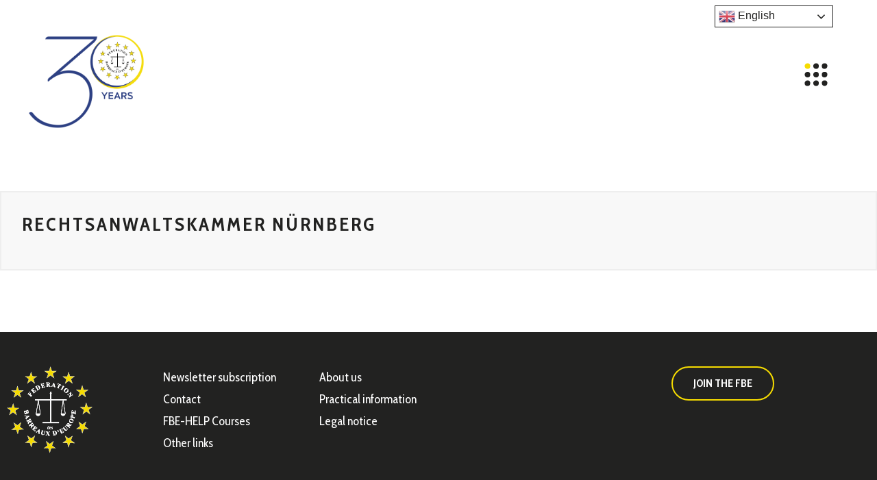

--- FILE ---
content_type: text/html; charset=UTF-8
request_url: https://www.fbe.org/rechtsanwaltskammer-nurnberg/
body_size: 9925
content:
<!DOCTYPE html><html class="html" lang="en-US"><head><meta charset="UTF-8"><link rel="stylesheet" media="print" onload="this.onload=null;this.media='all';" id="ao_optimized_gfonts" href="https://fonts.googleapis.com/css?family=Cabin+Condensed%3A100%2C200%2C300%2C400%2C500%2C600%2C700%2C800%2C900%2C100i%2C200i%2C300i%2C400i%2C500i%2C600i%2C700i%2C800i%2C900i%7CRoboto:100,100italic,200,200italic,300,300italic,400,400italic,500,500italic,600,600italic,700,700italic,800,800italic,900,900italic%7CRoboto+Slab:100,100italic,200,200italic,300,300italic,400,400italic,500,500italic,600,600italic,700,700italic,800,800italic,900,900italic&amp;display=swap"><link rel="profile" href="https://gmpg.org/xfn/11"><meta name='robots' content='index, follow, max-image-preview:large, max-snippet:-1, max-video-preview:-1' /><link rel="pingback" href="https://www.fbe.org/xmlrpc.php"><meta name="viewport" content="width=device-width, initial-scale=1"><link media="all" href="https://www.fbe.org/wp-content/cache/autoptimize/css/autoptimize_ac9c11bcf134f6b7965ad78d185b1a65.css" rel="stylesheet"><title>Rechtsanwaltskammer Nürnberg - FBE</title><link rel="canonical" href="https://www.fbe.org/rechtsanwaltskammer-nurnberg/" /><meta property="og:locale" content="en_US" /><meta property="og:type" content="article" /><meta property="og:title" content="Rechtsanwaltskammer Nürnberg - FBE" /><meta property="og:description" content="0" /><meta property="og:url" content="https://www.fbe.org/rechtsanwaltskammer-nurnberg/" /><meta property="og:site_name" content="FBE" /><meta property="article:published_time" content="2025-02-19T15:41:08+00:00" /><meta name="author" content="FBE" /><meta name="twitter:card" content="summary_large_image" /><meta name="twitter:description" content="0" /><meta name="twitter:label1" content="Written by" /><meta name="twitter:data1" content="FBE" /> <script type="application/ld+json" class="yoast-schema-graph">{"@context":"https://schema.org","@graph":[{"@type":"Article","@id":"https://www.fbe.org/rechtsanwaltskammer-nurnberg/#article","isPartOf":{"@id":"https://www.fbe.org/rechtsanwaltskammer-nurnberg/"},"author":{"name":"FBE","@id":"https://www.fbe.org/#/schema/person/771f95f4e504b34acb627468df9b0404"},"headline":"Rechtsanwaltskammer Nürnberg","datePublished":"2025-02-19T15:41:08+00:00","mainEntityOfPage":{"@id":"https://www.fbe.org/rechtsanwaltskammer-nurnberg/"},"wordCount":3,"commentCount":0,"publisher":{"@id":"https://www.fbe.org/#organization"},"articleSection":["BAR MEMBER: DEUTSCHLAND"],"inLanguage":"en-US","potentialAction":[{"@type":"CommentAction","name":"Comment","target":["https://www.fbe.org/rechtsanwaltskammer-nurnberg/#respond"]}]},{"@type":"WebPage","@id":"https://www.fbe.org/rechtsanwaltskammer-nurnberg/","url":"https://www.fbe.org/rechtsanwaltskammer-nurnberg/","name":"Rechtsanwaltskammer Nürnberg - FBE","isPartOf":{"@id":"https://www.fbe.org/#website"},"datePublished":"2025-02-19T15:41:08+00:00","breadcrumb":{"@id":"https://www.fbe.org/rechtsanwaltskammer-nurnberg/#breadcrumb"},"inLanguage":"en-US","potentialAction":[{"@type":"ReadAction","target":["https://www.fbe.org/rechtsanwaltskammer-nurnberg/"]}]},{"@type":"BreadcrumbList","@id":"https://www.fbe.org/rechtsanwaltskammer-nurnberg/#breadcrumb","itemListElement":[{"@type":"ListItem","position":1,"name":"Home","item":"https://www.fbe.org/"},{"@type":"ListItem","position":2,"name":"Rechtsanwaltskammer Nürnberg"}]},{"@type":"WebSite","@id":"https://www.fbe.org/#website","url":"https://www.fbe.org/","name":"FBE","description":"","publisher":{"@id":"https://www.fbe.org/#organization"},"potentialAction":[{"@type":"SearchAction","target":{"@type":"EntryPoint","urlTemplate":"https://www.fbe.org/?s={search_term_string}"},"query-input":{"@type":"PropertyValueSpecification","valueRequired":true,"valueName":"search_term_string"}}],"inLanguage":"en-US"},{"@type":"Organization","@id":"https://www.fbe.org/#organization","name":"FBE","url":"https://www.fbe.org/","logo":{"@type":"ImageObject","inLanguage":"en-US","@id":"https://www.fbe.org/#/schema/logo/image/","url":"https://www.fbe.org/wp-content/uploads/2022/09/FBE-30-anniversary-logo.png","contentUrl":"https://www.fbe.org/wp-content/uploads/2022/09/FBE-30-anniversary-logo.png","width":1802,"height":1448,"caption":"FBE"},"image":{"@id":"https://www.fbe.org/#/schema/logo/image/"}},{"@type":"Person","@id":"https://www.fbe.org/#/schema/person/771f95f4e504b34acb627468df9b0404","name":"FBE","image":{"@type":"ImageObject","inLanguage":"en-US","@id":"https://www.fbe.org/#/schema/person/image/","url":"https://secure.gravatar.com/avatar/4c6656f6601c0434ab154347673af54a139382e218bd3bc51087af1dfad0e9bb?s=96&d=mm&r=g","contentUrl":"https://secure.gravatar.com/avatar/4c6656f6601c0434ab154347673af54a139382e218bd3bc51087af1dfad0e9bb?s=96&d=mm&r=g","caption":"FBE"},"url":"https://www.fbe.org/author/fbe/"}]}</script> <link href='https://fonts.gstatic.com' crossorigin='anonymous' rel='preconnect' /><link rel="alternate" type="application/rss+xml" title="FBE &raquo; Feed" href="https://www.fbe.org/feed/" /><link rel="alternate" type="application/rss+xml" title="FBE &raquo; Comments Feed" href="https://www.fbe.org/comments/feed/" /><link rel="alternate" type="text/calendar" title="FBE &raquo; iCal Feed" href="https://www.fbe.org/calendar/?ical=1" /><link rel="alternate" type="application/rss+xml" title="FBE &raquo; Rechtsanwaltskammer Nürnberg Comments Feed" href="https://www.fbe.org/rechtsanwaltskammer-nurnberg/feed/" /><link rel="alternate" title="oEmbed (JSON)" type="application/json+oembed" href="https://www.fbe.org/wp-json/oembed/1.0/embed?url=https%3A%2F%2Fwww.fbe.org%2Frechtsanwaltskammer-nurnberg%2F" /><link rel="alternate" title="oEmbed (XML)" type="text/xml+oembed" href="https://www.fbe.org/wp-json/oembed/1.0/embed?url=https%3A%2F%2Fwww.fbe.org%2Frechtsanwaltskammer-nurnberg%2F&#038;format=xml" /><link rel='stylesheet' id='elementor-frontend-css' href='https://www.fbe.org/wp-content/uploads/elementor/css/custom-frontend.min.css?ver=1769024644' media='all' /><link rel='stylesheet' id='e-apple-webkit-css' href='https://www.fbe.org/wp-content/uploads/elementor/css/custom-apple-webkit.min.css?ver=1769024644' media='all' /><link rel='stylesheet' id='elementor-post-5-css' href='https://www.fbe.org/wp-content/cache/autoptimize/css/autoptimize_single_dfc42f0948a720796079fe2f379a6967.css?ver=1769024644' media='all' /><link rel='stylesheet' id='elementor-post-367-css' href='https://www.fbe.org/wp-content/cache/autoptimize/css/autoptimize_single_d9859161dbe6068025b5e88ec59a995d.css?ver=1769024644' media='all' /><link rel='stylesheet' id='elementor-post-20143-css' href='https://www.fbe.org/wp-content/cache/autoptimize/css/autoptimize_single_32a6bdddbf0ba752a44c9e6d0037ffcd.css?ver=1769026434' media='all' /><link rel='stylesheet' id='elementor-post-17830-css' href='https://www.fbe.org/wp-content/cache/autoptimize/css/autoptimize_single_c64a1a42d4c90110bff1803f991f62a2.css?ver=1655061092' media='all' /><link rel='stylesheet' id='elementor-post-17837-css' href='https://www.fbe.org/wp-content/cache/autoptimize/css/autoptimize_single_0bcf911360c84f464c0a3fa61e3c201a.css?ver=1656440791' media='all' /><link rel='stylesheet' id='elementor-post-19809-css' href='https://www.fbe.org/wp-content/cache/autoptimize/css/autoptimize_single_f0308800620e3dcbe04215be2adf490b.css?ver=1667425023' media='all' /><link rel='stylesheet' id='elementor-post-20374-css' href='https://www.fbe.org/wp-content/cache/autoptimize/css/autoptimize_single_e85baccb4ebb23c0deb69cc62de89a78.css?ver=1668158548' media='all' /><link rel='stylesheet' id='elementor-post-27412-css' href='https://www.fbe.org/wp-content/cache/autoptimize/css/autoptimize_single_d4b7fb2d76c7e3b34c7364a2df384bf1.css?ver=1710318609' media='all' /> <script id="jquery-core-js-extra">var pp={"ajax_url":"https://www.fbe.org/wp-admin/admin-ajax.php"};</script> <script src="https://www.fbe.org/wp-includes/js/jquery/jquery.min.js?ver=3.7.1" id="jquery-core-js"></script> <script id="ecs_ajax_load-js-extra">var ecs_ajax_params={"ajaxurl":"https://www.fbe.org/wp-admin/admin-ajax.php","posts":"{\"page\":0,\"name\":\"rechtsanwaltskammer-nurnberg\",\"error\":\"\",\"m\":\"\",\"p\":0,\"post_parent\":\"\",\"subpost\":\"\",\"subpost_id\":\"\",\"attachment\":\"\",\"attachment_id\":0,\"pagename\":\"\",\"page_id\":0,\"second\":\"\",\"minute\":\"\",\"hour\":\"\",\"day\":0,\"monthnum\":0,\"year\":0,\"w\":0,\"category_name\":\"\",\"tag\":\"\",\"cat\":\"\",\"tag_id\":\"\",\"author\":\"\",\"author_name\":\"\",\"feed\":\"\",\"tb\":\"\",\"paged\":0,\"meta_key\":\"\",\"meta_value\":\"\",\"preview\":\"\",\"s\":\"\",\"sentence\":\"\",\"title\":\"\",\"fields\":\"all\",\"menu_order\":\"\",\"embed\":\"\",\"category__in\":[],\"category__not_in\":[],\"category__and\":[],\"post__in\":[],\"post__not_in\":[],\"post_name__in\":[],\"tag__in\":[],\"tag__not_in\":[],\"tag__and\":[],\"tag_slug__in\":[],\"tag_slug__and\":[],\"post_parent__in\":[],\"post_parent__not_in\":[],\"author__in\":[],\"author__not_in\":[],\"search_columns\":[],\"ignore_sticky_posts\":false,\"suppress_filters\":false,\"cache_results\":true,\"update_post_term_cache\":true,\"update_menu_item_cache\":false,\"lazy_load_term_meta\":true,\"update_post_meta_cache\":true,\"post_type\":\"\",\"posts_per_page\":999999999,\"nopaging\":false,\"comments_per_page\":\"50\",\"no_found_rows\":false,\"order\":\"DESC\"}"};</script> <link rel="https://api.w.org/" href="https://www.fbe.org/wp-json/" /><link rel="alternate" title="JSON" type="application/json" href="https://www.fbe.org/wp-json/wp/v2/posts/26707" /><link rel="EditURI" type="application/rsd+xml" title="RSD" href="https://www.fbe.org/xmlrpc.php?rsd" /><meta name="generator" content="WordPress 6.9" /><link rel='shortlink' href='https://www.fbe.org/?p=26707' /> <style>.d-none,.blog-entry-comments,.edit-link,.nf-form-fields-required{display:none !important}a:focus{outline:none !important}.topbar-content .switcher{transform:scale(.85)}body.elementor-page:not(.single-post) #main #content-wrap{padding-top:0;padding-bottom:0}body.elementor-page:not(.single-post) .content-area{margin-bottom:0}#site-header #site-logo #site-logo-inner a img{height:100px;transform:translateY(10px) scale(1.35)}.main-heading{border-width:0 0 1px 6px;border-color:#222221;border-style:solid}.main-heading .elementor-widget-container{border-left:12px solid #f6dc00;padding-left:12px}.flag-link{display:block;margin-bottom:50px;font-size:16px;color:#222221;font-weight:700}.flag-link:hover{opacity:.75;color:#039}.flag-link>img{width:42px;margin-right:20px}a.footer-link,.home-slider a{color:#fff}a.footer-link:hover,.home-slider a:hover{color:#f6dc00}.home-slider{border-radius:10px;overflow:hidden}.mobile-menu:hover{opacity:.5}.menu-grid:after{margin-top:20px;display:block;content:url("data:image/svg+xml,%3Csvg width='50' height='50' viewBox='0 0 50 50' fill='none' xmlns='http://www.w3.org/2000/svg'%3E %3Cpath d='M35.417 37.5a2.083 2.083 0 1 1 4.166 0 2.083 2.083 0 0 1-4.166 0zM22.917 37.5a2.083 2.083 0 1 1 4.166 0 2.083 2.083 0 0 1-4.166 0zM10.417 37.5a2.083 2.083 0 1 1 4.166 0 2.083 2.083 0 0 1-4.166 0zM35.417 25a2.083 2.083 0 1 1 4.166 0 2.083 2.083 0 0 1-4.166 0zM22.917 25a2.083 2.083 0 1 1 4.166 0 2.083 2.083 0 0 1-4.166 0zM10.417 25a2.083 2.083 0 1 1 4.166 0 2.083 2.083 0 0 1-4.166 0zM35.417 12.5a2.083 2.083 0 1 1 4.166 0 2.083 2.083 0 0 1-4.166 0zM22.917 12.5a2.083 2.083 0 1 1 4.166 0 2.083 2.083 0 0 1-4.166 0z' fill='%23222221' stroke='%23222221' stroke-width='4' stroke-linecap='round' stroke-linejoin='round'/%3E %3Cpath d='M10.417 12.5a2.083 2.083 0 1 1 4.166 0 2.083 2.083 0 0 1-4.166 0z' fill='%23F6DC00' stroke='%23F6DC00' stroke-width='4' stroke-linecap='round' stroke-linejoin='round'/%3E %3C/svg%3E")}.blog-entry.thumbnail-entry .thumbnail{box-shadow:0 1px 3px rgb(0 0 0/10%)}.img-link{display:block;margin-bottom:20px;font-weight:500}.img-link img{width:45px;margin-right:5px}.img-link:hover{transform:scale(1.05)}.img-link:hover img{margin-right:15px}.presidency-list .name{font-size:36px;line-height:48px}.presidency-list .title{font-size:14px;margin-bottom:0;line-height:21px;letter-spacing:10px;text-transform:uppercase;margin-left:2px}.presidency-list hr{margin:60px 0 !important}.former-list .years{margin-bottom:0;font-weight:700;letter-spacing:10px}.meetup-list hr,.former-list hr,.member-list hr{margin:40px 0 !important}.meetup-list .meetup{margin-bottom:0;font-weight:700;letter-spacing:5px}.member-list .member{margin-bottom:20px;font-weight:700;font-size:24px;letter-spacing:5px}.star{color:#f6dc00}.congress-container hr{margin:40px 0}h3.entitle{font-size:24px;font-weight:700;letter-spacing:5px}hr.sep{margin:40px 0 !important}.hero-text{color:#f6dc00}@media (min-width:1024px){.hero-number{font-size:60px}}.wp-block-file{max-width:700px;margin:auto;padding-left:20px;padding-right:20px}.wp-block-file:before,.links-list a:before{content:url("/wp-content/uploads/2022/10/file.png");display:inline-block;position:relative;margin:0 15px 0 0;top:15px}.wp-block-separator{margin:60px 0 !important}.wp-block-file.bulletin{max-width:100%}.wp-block-file.bulletin:before{content:'';display:none}.twitter-icon-footer .elementor-social-icon{display:flex}</style><meta name="tec-api-version" content="v1"><meta name="tec-api-origin" content="https://www.fbe.org"><link rel="alternate" href="https://www.fbe.org/wp-json/tribe/events/v1/" /><meta name="generator" content="Elementor 3.34.2; features: additional_custom_breakpoints; settings: css_print_method-external, google_font-enabled, font_display-auto"><link rel="icon" href="https://www.fbe.org/wp-content/uploads/2022/02/favicon-150x150.png" sizes="32x32" /><link rel="icon" href="https://www.fbe.org/wp-content/uploads/2022/02/favicon.png" sizes="192x192" /><link rel="apple-touch-icon" href="https://www.fbe.org/wp-content/uploads/2022/02/favicon.png" /><meta name="msapplication-TileImage" content="https://www.fbe.org/wp-content/uploads/2022/02/favicon.png" /></head><body class="wp-singular post-template-default single single-post postid-26707 single-format-standard wp-custom-logo wp-embed-responsive wp-theme-oceanwp tribe-no-js oceanwp-theme sidebar-mobile no-header-border content-full-width content-max-width post-in-category-deutschland has-topbar page-header-disabled has-breadcrumbs no-lightbox elementor-default elementor-kit-5 elementor-page-20143" itemscope="itemscope" itemtype="https://schema.org/Article"><div id="outer-wrap" class="site clr"> <a class="skip-link screen-reader-text" href="#main">Skip to content</a><div id="wrap" class="clr"><div id="top-bar-wrap" class="clr"><div id="top-bar" class="clr container"><div id="top-bar-inner" class="clr"><div id="top-bar-content" class="clr has-content top-bar-right"> <span class="topbar-content"><div class="gtranslate_wrapper" id="gt-wrapper-78556104"></div> </span></div></div></div></div><header id="site-header" class="full_screen-header clr" data-height="120" itemscope="itemscope" itemtype="https://schema.org/WPHeader" role="banner"><div id="site-header-inner" class="clr container"><div id="site-logo" class="clr" itemscope itemtype="https://schema.org/Brand" ><div id="site-logo-inner" class="clr"> <a href="https://www.fbe.org/" class="custom-logo-link" rel="home"><img fetchpriority="high" width="1802" height="1448" src="https://www.fbe.org/wp-content/uploads/2022/09/FBE-30-anniversary-logo.png" class="custom-logo" alt="logo" decoding="async" srcset="https://www.fbe.org/wp-content/uploads/2022/09/FBE-30-anniversary-logo.png 1x, https://www.fbe.org/wp-content/uploads/2022/09/FBE-30-anniversary-logo.png 2x" sizes="(max-width: 1802px) 100vw, 1802px" /></a></div></div><div id="site-navigation-wrap" class="clr"><div class="menu-bar-wrap clr"><div class="menu-bar-inner clr"> <a href="https://www.fbe.org/#header-menu-toggle" class="menu-bar"><span class="ham"></span><span class="screen-reader-text">View website Menu</span></a></div></div><div id="full-screen-menu" class="clr"><div id="full-screen-menu-inner" class="clr"><nav id="site-navigation" class="navigation main-navigation clr" itemscope="itemscope" itemtype="https://schema.org/SiteNavigationElement" role="navigation" ><ul id="menu-main-menu" class="main-menu fs-dropdown-menu"><li id="menu-item-18029" class="menu-item menu-item-type-post_type menu-item-object-page menu-item-home menu-item-18029"><a href="https://www.fbe.org/" class="menu-link"><span class="text-wrap">HOME</span></a></li><li id="menu-item-18030" class="menu-item menu-item-type-post_type menu-item-object-page menu-item-has-children dropdown menu-item-18030"><a href="https://www.fbe.org/about/" class="menu-link"><span class="text-wrap">ABOUT<span class="nav-arrow"></span></span></a><ul class="sub-menu"><li id="menu-item-18039" class="menu-item menu-item-type-post_type menu-item-object-page menu-item-18039"><a href="https://www.fbe.org/about/" class="menu-link"><span class="text-wrap">— The Federation</span></a></li><li id="menu-item-18034" class="menu-item menu-item-type-post_type menu-item-object-page menu-item-18034"><a href="https://www.fbe.org/about/statuses/" class="menu-link"><span class="text-wrap">— Statutes</span></a></li><li id="menu-item-18033" class="menu-item menu-item-type-post_type menu-item-object-page menu-item-18033"><a href="https://www.fbe.org/about/presidency/" class="menu-link"><span class="text-wrap">— Presidency</span></a></li><li id="menu-item-18032" class="menu-item menu-item-type-post_type menu-item-object-page menu-item-18032"><a href="https://www.fbe.org/about/former-presidents/" class="menu-link"><span class="text-wrap">— Former Presidents</span></a></li><li id="menu-item-18031" class="menu-item menu-item-type-post_type menu-item-object-page menu-item-18031"><a href="https://www.fbe.org/about/assembly-list/" class="menu-link"><span class="text-wrap">— Assembly List</span></a></li></ul></li><li id="menu-item-25515" class="menu-item menu-item-type-custom menu-item-object-custom menu-item-25515"><a href="/calendar/month/" class="menu-link"><span class="text-wrap">CALENDAR</span></a></li><li id="menu-item-18040" class="menu-item menu-item-type-taxonomy menu-item-object-category menu-item-18040"><a href="https://www.fbe.org/fbe/resolutions/" class="menu-link"><span class="text-wrap">RESOLUTIONS</span></a></li><li id="menu-item-18037" class="menu-item menu-item-type-post_type menu-item-object-page menu-item-18037"><a href="https://www.fbe.org/congresses/" class="menu-link"><span class="text-wrap">CONGRESSES</span></a></li><li id="menu-item-18637" class="menu-item menu-item-type-post_type menu-item-object-page menu-item-18637"><a href="https://www.fbe.org/member-bars/" class="menu-link"><span class="text-wrap">MEMBERS</span></a></li><li id="menu-item-18036" class="menu-item menu-item-type-post_type menu-item-object-page menu-item-18036"><a href="https://www.fbe.org/commitees/" class="menu-link"><span class="text-wrap">COMMITEES</span></a></li><li id="menu-item-18042" class="menu-item menu-item-type-taxonomy menu-item-object-category menu-item-18042"><a href="https://www.fbe.org/fbe/events/" class="menu-link"><span class="text-wrap">OUR EVENTS</span></a></li><li id="menu-item-27448" class="menu-item menu-item-type-post_type menu-item-object-page menu-item-27448"><a href="https://www.fbe.org/legal-communication/" class="menu-link"><span class="text-wrap">LEGAL COMMUNICATION</span></a></li><li id="menu-item-18038" class="menu-item menu-item-type-post_type menu-item-object-page menu-item-18038"><a href="https://www.fbe.org/join/" class="menu-link"><span class="text-wrap">JOIN</span></a></li></ul></nav></div></div></div><div class="oceanwp-mobile-menu-icon clr mobile-right"> <a href="https://www.fbe.org/#mobile-menu-toggle" class="mobile-menu"  aria-label="Mobile Menu"> <i class="menu-grid" aria-hidden="true"></i> </a></div></div></header><main id="main" class="site-main clr"  role="main"><div id="content-wrap" class="container clr"><div id="primary" class="content-area clr"><div id="content" class="site-content clr"><div data-elementor-type="single-post" data-elementor-id="20143" class="elementor elementor-20143 elementor-location-single post-26707 post type-post status-publish format-standard hentry category-deutschland entry" data-elementor-post-type="elementor_library"><section class="elementor-section elementor-top-section elementor-element elementor-element-0e6e65c elementor-section-boxed elementor-section-height-default elementor-section-height-default" data-id="0e6e65c" data-element_type="section" data-settings="{&quot;background_background&quot;:&quot;classic&quot;}"><div class="elementor-container elementor-column-gap-default"><div class="elementor-column elementor-col-100 elementor-top-column elementor-element elementor-element-18967e4" data-id="18967e4" data-element_type="column"><div class="elementor-widget-wrap elementor-element-populated"><div class="elementor-element elementor-element-b1ca654 elementor-widget elementor-widget-theme-post-title elementor-page-title elementor-widget-heading" data-id="b1ca654" data-element_type="widget" data-widget_type="theme-post-title.default"><div class="elementor-widget-container"><h2 class="elementor-heading-title elementor-size-default">Rechtsanwaltskammer Nürnberg</h2></div></div></div></div></div></section></div></div></div></div></main><footer data-elementor-type="footer" data-elementor-id="367" class="elementor elementor-367 elementor-location-footer" data-elementor-post-type="elementor_library"><section class="elementor-section elementor-top-section elementor-element elementor-element-f22f058 elementor-section-stretched elementor-section-boxed elementor-section-height-default elementor-section-height-default" data-id="f22f058" data-element_type="section" data-settings="{&quot;stretch_section&quot;:&quot;section-stretched&quot;,&quot;background_background&quot;:&quot;classic&quot;}"><div class="elementor-container elementor-column-gap-default"><div class="elementor-column elementor-col-25 elementor-top-column elementor-element elementor-element-18e66e2" data-id="18e66e2" data-element_type="column"><div class="elementor-widget-wrap elementor-element-populated"><div class="elementor-element elementor-element-9ccfef6 elementor-widget elementor-widget-image" data-id="9ccfef6" data-element_type="widget" data-widget_type="image.default"><div class="elementor-widget-container"> <noscript><img width="120" height="122" src="https://www.fbe.org/wp-content/uploads/2022/06/logo-dark.svg" class="attachment-large size-large wp-image-370" alt="" /></noscript><img width="120" height="122" src='data:image/svg+xml,%3Csvg%20xmlns=%22http://www.w3.org/2000/svg%22%20viewBox=%220%200%20120%20122%22%3E%3C/svg%3E' data-src="https://www.fbe.org/wp-content/uploads/2022/06/logo-dark.svg" class="lazyload attachment-large size-large wp-image-370" alt="" /></div></div></div></div><div class="elementor-column elementor-col-25 elementor-top-column elementor-element elementor-element-23f3fa1" data-id="23f3fa1" data-element_type="column"><div class="elementor-widget-wrap elementor-element-populated"><div class="elementor-element elementor-element-2405fcb elementor-widget elementor-widget-text-editor" data-id="2405fcb" data-element_type="widget" data-widget_type="text-editor.default"><div class="elementor-widget-container"><p><a class="footer-link" href="/newsletter-subscription/#">Newsletter subscription</a><br /><a class="footer-link" href="/contact/">Contact</a><br /><a class="footer-link" href="/fbe-help-courses/">FBE-HELP Courses</a><br /><a class="footer-link" href="/other-links/">Other links</a></p></div></div></div></div><div class="elementor-column elementor-col-25 elementor-top-column elementor-element elementor-element-a5557c8" data-id="a5557c8" data-element_type="column"><div class="elementor-widget-wrap elementor-element-populated"><div class="elementor-element elementor-element-4a09320 elementor-widget elementor-widget-text-editor" data-id="4a09320" data-element_type="widget" data-widget_type="text-editor.default"><div class="elementor-widget-container"><p><a class="footer-link" href="/about/">About us</a><br /><a class="footer-link" href="/practical-information/">Practical information</a><br /><a class="footer-link" href="/legal-notice/">Legal notice</a></p></div></div></div></div><div class="elementor-column elementor-col-25 elementor-top-column elementor-element elementor-element-0e77bb1" data-id="0e77bb1" data-element_type="column"><div class="elementor-widget-wrap elementor-element-populated"><div class="elementor-element elementor-element-4f7ca00 elementor-align-right elementor-mobile-align-center elementor-widget elementor-widget-button" data-id="4f7ca00" data-element_type="widget" data-widget_type="button.default"><div class="elementor-widget-container"><div class="elementor-button-wrapper"> <a class="elementor-button elementor-button-link elementor-size-md" href="/join/"> <span class="elementor-button-content-wrapper"> <span class="elementor-button-text">JOIN THE FBE</span> </span> </a></div></div></div></div></div></div></section><section class="elementor-section elementor-top-section elementor-element elementor-element-b8a8ba1 elementor-section-content-middle elementor-section-boxed elementor-section-height-default elementor-section-height-default" data-id="b8a8ba1" data-element_type="section"><div class="elementor-container elementor-column-gap-default"><div class="elementor-column elementor-col-33 elementor-top-column elementor-element elementor-element-4c3a2f5" data-id="4c3a2f5" data-element_type="column"><div class="elementor-widget-wrap"></div></div><div class="elementor-column elementor-col-33 elementor-top-column elementor-element elementor-element-4cf5e55" data-id="4cf5e55" data-element_type="column"><div class="elementor-widget-wrap elementor-element-populated"><div class="elementor-element elementor-element-a57c18e elementor-widget elementor-widget-text-editor" data-id="a57c18e" data-element_type="widget" data-widget_type="text-editor.default"><div class="elementor-widget-container"><p>© 2024 Fédération des Barreaux d&#8217;Europe</p></div></div></div></div><div class="elementor-column elementor-col-33 elementor-top-column elementor-element elementor-element-d4e7b50" data-id="d4e7b50" data-element_type="column"><div class="elementor-widget-wrap elementor-element-populated"><div class="elementor-element elementor-element-0a41dd2 elementor-shape-circle e-grid-align-right e-grid-align-mobile-center twitter-icon-footer elementor-grid-0 elementor-widget elementor-widget-social-icons" data-id="0a41dd2" data-element_type="widget" data-widget_type="social-icons.default"><div class="elementor-widget-container"><div class="elementor-social-icons-wrapper elementor-grid"> <span class="elementor-grid-item"> <a class="elementor-icon elementor-social-icon elementor-social-icon-twitter elementor-animation-pop elementor-repeater-item-6a3c29b" href="https://twitter.com/EuropeanBars" target="_blank"> <span class="elementor-screen-only">Twitter</span> <i aria-hidden="true" class="fab fa-twitter"></i> </a> </span></div></div></div></div></div></div></section></footer></div></div> <a aria-label="Scroll to the top of the page" href="#" id="scroll-top" class="scroll-top-right"><i class=" fa fa-angle-up" aria-hidden="true" role="img"></i></a><div id="sidr-close"> <a href="https://www.fbe.org/#sidr-menu-close" class="toggle-sidr-close" aria-label="Close mobile menu"> <i class="icon icon-close" aria-hidden="true"></i><span class="close-text">Menu</span> </a></div> <script type="speculationrules">{"prefetch":[{"source":"document","where":{"and":[{"href_matches":"/*"},{"not":{"href_matches":["/wp-*.php","/wp-admin/*","/wp-content/uploads/*","/wp-content/*","/wp-content/plugins/*","/wp-content/themes/oceanwp/*","/*\\?(.+)"]}},{"not":{"selector_matches":"a[rel~=\"nofollow\"]"}},{"not":{"selector_matches":".no-prefetch, .no-prefetch a"}}]},"eagerness":"conservative"}]}</script> <script>(function(body){'use strict';body.className=body.className.replace(/\btribe-no-js\b/,'tribe-js');})(document.body);</script> <script>var tribe_l10n_datatables={"aria":{"sort_ascending":": activate to sort column ascending","sort_descending":": activate to sort column descending"},"length_menu":"Show _MENU_ entries","empty_table":"No data available in table","info":"Showing _START_ to _END_ of _TOTAL_ entries","info_empty":"Showing 0 to 0 of 0 entries","info_filtered":"(filtered from _MAX_ total entries)","zero_records":"No matching records found","search":"Search:","all_selected_text":"All items on this page were selected. ","select_all_link":"Select all pages","clear_selection":"Clear Selection.","pagination":{"all":"All","next":"Next","previous":"Previous"},"select":{"rows":{"0":"","_":": Selected %d rows","1":": Selected 1 row"}},"datepicker":{"dayNames":["Sunday","Monday","Tuesday","Wednesday","Thursday","Friday","Saturday"],"dayNamesShort":["Sun","Mon","Tue","Wed","Thu","Fri","Sat"],"dayNamesMin":["S","M","T","W","T","F","S"],"monthNames":["January","February","March","April","May","June","July","August","September","October","November","December"],"monthNamesShort":["January","February","March","April","May","June","July","August","September","October","November","December"],"monthNamesMin":["Jan","Feb","Mar","Apr","May","Jun","Jul","Aug","Sep","Oct","Nov","Dec"],"nextText":"Next","prevText":"Prev","currentText":"Today","closeText":"Done","today":"Today","clear":"Clear"}};</script> <script>const lazyloadRunObserver=()=>{const lazyloadBackgrounds=document.querySelectorAll(`.e-con.e-parent:not(.e-lazyloaded)`);const lazyloadBackgroundObserver=new IntersectionObserver((entries)=>{entries.forEach((entry)=>{if(entry.isIntersecting){let lazyloadBackground=entry.target;if(lazyloadBackground){lazyloadBackground.classList.add('e-lazyloaded');}
lazyloadBackgroundObserver.unobserve(entry.target);}});},{rootMargin:'200px 0px 200px 0px'});lazyloadBackgrounds.forEach((lazyloadBackground)=>{lazyloadBackgroundObserver.observe(lazyloadBackground);});};const events=['DOMContentLoaded','elementor/lazyload/observe',];events.forEach((event)=>{document.addEventListener(event,lazyloadRunObserver);});</script> <noscript><style>.lazyload{display:none}</style></noscript><script data-noptimize="1">window.lazySizesConfig=window.lazySizesConfig||{};window.lazySizesConfig.loadMode=1;</script><script async data-noptimize="1" src='https://www.fbe.org/wp-content/plugins/autoptimize/classes/external/js/lazysizes.min.js?ao_version=3.1.14'></script> <script id="oceanwp-main-js-extra">var oceanwpLocalize={"nonce":"f18c704df7","isRTL":"","menuSearchStyle":"disabled","mobileMenuSearchStyle":"disabled","sidrSource":"#sidr-close, #site-navigation","sidrDisplace":"1","sidrSide":"left","sidrDropdownTarget":"link","verticalHeaderTarget":"link","customScrollOffset":"0","customSelects":".woocommerce-ordering .orderby, #dropdown_product_cat, .widget_categories select, .widget_archive select, .single-product .variations_form .variations select","loadMoreLoadingText":"Loading...","ajax_url":"https://www.fbe.org/wp-admin/admin-ajax.php","oe_mc_wpnonce":"565186f276"};</script> <script id="elementor-frontend-js-before">var elementorFrontendConfig={"environmentMode":{"edit":false,"wpPreview":false,"isScriptDebug":false},"i18n":{"shareOnFacebook":"Share on Facebook","shareOnTwitter":"Share on Twitter","pinIt":"Pin it","download":"Download","downloadImage":"Download image","fullscreen":"Fullscreen","zoom":"Zoom","share":"Share","playVideo":"Play Video","previous":"Previous","next":"Next","close":"Close","a11yCarouselPrevSlideMessage":"Previous slide","a11yCarouselNextSlideMessage":"Next slide","a11yCarouselFirstSlideMessage":"This is the first slide","a11yCarouselLastSlideMessage":"This is the last slide","a11yCarouselPaginationBulletMessage":"Go to slide"},"is_rtl":false,"breakpoints":{"xs":0,"sm":480,"md":1025,"lg":1026,"xl":1440,"xxl":1600},"responsive":{"breakpoints":{"mobile":{"label":"Mobile Portrait","value":1024,"default_value":767,"direction":"max","is_enabled":true},"mobile_extra":{"label":"Mobile Landscape","value":880,"default_value":880,"direction":"max","is_enabled":false},"tablet":{"label":"Tablet Portrait","value":1025,"default_value":1024,"direction":"max","is_enabled":true},"tablet_extra":{"label":"Tablet Landscape","value":1200,"default_value":1200,"direction":"max","is_enabled":false},"laptop":{"label":"Laptop","value":1366,"default_value":1366,"direction":"max","is_enabled":false},"widescreen":{"label":"Widescreen","value":2400,"default_value":2400,"direction":"min","is_enabled":false}},"hasCustomBreakpoints":true},"version":"3.34.2","is_static":false,"experimentalFeatures":{"additional_custom_breakpoints":true,"theme_builder_v2":true,"home_screen":true,"global_classes_should_enforce_capabilities":true,"e_variables":true,"cloud-library":true,"e_opt_in_v4_page":true,"e_interactions":true,"e_editor_one":true,"import-export-customization":true,"e_pro_variables":true},"urls":{"assets":"https:\/\/www.fbe.org\/wp-content\/plugins\/elementor\/assets\/","ajaxurl":"https:\/\/www.fbe.org\/wp-admin\/admin-ajax.php","uploadUrl":"https:\/\/www.fbe.org\/wp-content\/uploads"},"nonces":{"floatingButtonsClickTracking":"3518c939ac"},"swiperClass":"swiper","settings":{"page":[],"editorPreferences":[]},"kit":{"viewport_mobile":1024,"viewport_tablet":1025,"active_breakpoints":["viewport_mobile","viewport_tablet"],"global_image_lightbox":"yes","lightbox_enable_counter":"yes","lightbox_enable_fullscreen":"yes","lightbox_enable_zoom":"yes","lightbox_enable_share":"yes","lightbox_title_src":"title","lightbox_description_src":"description"},"post":{"id":26707,"title":"Rechtsanwaltskammer%20N%C3%BCrnberg%20-%20FBE","excerpt":"0","featuredImage":false}};</script> <script id="flickr-widget-script-js-extra">var flickrWidgetParams={"widgets":[]};</script> <script id="gt_widget_script_78556104-js-before">window.gtranslateSettings=window.gtranslateSettings||{};window.gtranslateSettings['78556104']={"default_language":"en","languages":["en","fr","de","it","es"],"url_structure":"none","flag_style":"3d","flag_size":24,"wrapper_selector":"#gt-wrapper-78556104","alt_flags":[],"switcher_open_direction":"top","switcher_horizontal_position":"inline","switcher_text_color":"#222221","switcher_arrow_color":"#222221","switcher_border_color":"#222221","switcher_background_color":"#ffffff","switcher_background_shadow_color":"#ffffff","switcher_background_hover_color":"#ffffff","dropdown_text_color":"#f6dc00","dropdown_hover_color":"#111112","dropdown_background_color":"#222221","flags_location":"\/wp-content\/plugins\/gtranslate\/flags\/"};</script><script src="https://www.fbe.org/wp-content/cache/autoptimize/js/autoptimize_single_c353d2960c13ee5c55e45e8735b702d3.js?ver=6.9" data-no-optimize="1" data-no-minify="1" data-gt-orig-url="/rechtsanwaltskammer-nurnberg/" data-gt-orig-domain="www.fbe.org" data-gt-widget-id="78556104" defer></script> <script src="https://www.fbe.org/wp-includes/js/dist/hooks.min.js?ver=dd5603f07f9220ed27f1" id="wp-hooks-js"></script> <script src="https://www.fbe.org/wp-includes/js/dist/i18n.min.js?ver=c26c3dc7bed366793375" id="wp-i18n-js"></script> <script id="wp-i18n-js-after">wp.i18n.setLocaleData({'text direction\u0004ltr':['ltr']});</script> <script id="elementor-pro-frontend-js-before">var ElementorProFrontendConfig={"ajaxurl":"https:\/\/www.fbe.org\/wp-admin\/admin-ajax.php","nonce":"f48f01e7f8","urls":{"assets":"https:\/\/www.fbe.org\/wp-content\/plugins\/pro-elements\/assets\/","rest":"https:\/\/www.fbe.org\/wp-json\/"},"settings":{"lazy_load_background_images":true},"popup":{"hasPopUps":false},"shareButtonsNetworks":{"facebook":{"title":"Facebook","has_counter":true},"twitter":{"title":"Twitter"},"linkedin":{"title":"LinkedIn","has_counter":true},"pinterest":{"title":"Pinterest","has_counter":true},"reddit":{"title":"Reddit","has_counter":true},"vk":{"title":"VK","has_counter":true},"odnoklassniki":{"title":"OK","has_counter":true},"tumblr":{"title":"Tumblr"},"digg":{"title":"Digg"},"skype":{"title":"Skype"},"stumbleupon":{"title":"StumbleUpon","has_counter":true},"mix":{"title":"Mix"},"telegram":{"title":"Telegram"},"pocket":{"title":"Pocket","has_counter":true},"xing":{"title":"XING","has_counter":true},"whatsapp":{"title":"WhatsApp"},"email":{"title":"Email"},"print":{"title":"Print"},"x-twitter":{"title":"X"},"threads":{"title":"Threads"}},"facebook_sdk":{"lang":"en_US","app_id":""},"lottie":{"defaultAnimationUrl":"https:\/\/www.fbe.org\/wp-content\/plugins\/pro-elements\/modules\/lottie\/assets\/animations\/default.json"}};</script> <script defer src="https://www.fbe.org/wp-content/cache/autoptimize/js/autoptimize_6805bd61ea78f70488340d9d679ae69e.js"></script></body></html>
<!-- Dynamic page generated in 0.472 seconds. -->
<!-- Cached page generated by WP-Super-Cache on 2026-01-21 21:24:17 -->

<!-- Compression = gzip -->

--- FILE ---
content_type: text/css
request_url: https://www.fbe.org/wp-content/cache/autoptimize/css/autoptimize_single_d9859161dbe6068025b5e88ec59a995d.css?ver=1769024644
body_size: 661
content:
.elementor-367 .elementor-element.elementor-element-f22f058:not(.elementor-motion-effects-element-type-background),.elementor-367 .elementor-element.elementor-element-f22f058>.elementor-motion-effects-container>.elementor-motion-effects-layer{background-color:#222221}.elementor-367 .elementor-element.elementor-element-f22f058{transition:background .3s,border .3s,border-radius .3s,box-shadow .3s;padding:40px 0 20px}.elementor-367 .elementor-element.elementor-element-f22f058>.elementor-background-overlay{transition:background .3s,border-radius .3s,opacity .3s}.elementor-367 .elementor-element.elementor-element-9ccfef6{text-align:start}.elementor-367 .elementor-element.elementor-element-9ccfef6 img{width:125px}.elementor-367 .elementor-element.elementor-element-4f7ca00 .elementor-button{background-color:#222221;font-weight:700;fill:#fff;color:#fff;border-style:solid;border-width:2px;border-color:#f6dc00;border-radius:30px}.elementor-367 .elementor-element.elementor-element-4f7ca00 .elementor-button:hover,.elementor-367 .elementor-element.elementor-element-4f7ca00 .elementor-button:focus{background-color:#f6dc00;color:#222221}.elementor-367 .elementor-element.elementor-element-4f7ca00 .elementor-button:hover svg,.elementor-367 .elementor-element.elementor-element-4f7ca00 .elementor-button:focus svg{fill:#222221}.elementor-367 .elementor-element.elementor-element-b8a8ba1>.elementor-container>.elementor-column>.elementor-widget-wrap{align-content:center;align-items:center}.elementor-367 .elementor-element.elementor-element-b8a8ba1{padding:10px 0}.elementor-367 .elementor-element.elementor-element-a57c18e>.elementor-widget-container{margin:20px 0}.elementor-367 .elementor-element.elementor-element-a57c18e{font-size:14px;font-weight:700;color:#737373}.elementor-367 .elementor-element.elementor-element-0a41dd2{--grid-template-columns:repeat(0,auto);--grid-column-gap:5px;--grid-row-gap:0px}.elementor-367 .elementor-element.elementor-element-0a41dd2 .elementor-widget-container{text-align:right}.elementor-367 .elementor-element.elementor-element-0a41dd2 .elementor-social-icon{background-color:#fff}.elementor-367 .elementor-element.elementor-element-0a41dd2 .elementor-social-icon i{color:#000}.elementor-367 .elementor-element.elementor-element-0a41dd2 .elementor-social-icon svg{fill:#000}.elementor-367 .elementor-element.elementor-element-0a41dd2 .elementor-social-icon:hover{background-color:#000}.elementor-367 .elementor-element.elementor-element-0a41dd2 .elementor-social-icon:hover i{color:#fff}.elementor-367 .elementor-element.elementor-element-0a41dd2 .elementor-social-icon:hover svg{fill:#fff}.elementor-theme-builder-content-area{height:400px}.elementor-location-header:before,.elementor-location-footer:before{content:"";display:table;clear:both}@media(min-width:1025px){.elementor-367 .elementor-element.elementor-element-18e66e2{width:20%}.elementor-367 .elementor-element.elementor-element-23f3fa1{width:20%}.elementor-367 .elementor-element.elementor-element-a5557c8{width:20%}.elementor-367 .elementor-element.elementor-element-0e77bb1{width:40%}.elementor-367 .elementor-element.elementor-element-4c3a2f5{width:20%}.elementor-367 .elementor-element.elementor-element-4cf5e55{width:50%}.elementor-367 .elementor-element.elementor-element-d4e7b50{width:29.664%}}@media(max-width:1024px){.elementor-367 .elementor-element.elementor-element-f22f058{padding:40px 0}.elementor-367 .elementor-element.elementor-element-9ccfef6{text-align:center}.elementor-367 .elementor-element.elementor-element-9ccfef6 img{width:250px}.elementor-367 .elementor-element.elementor-element-2405fcb{text-align:center}.elementor-367 .elementor-element.elementor-element-4a09320>.elementor-widget-container{margin:-40px 0 0}.elementor-367 .elementor-element.elementor-element-4a09320{text-align:center}.elementor-367 .elementor-element.elementor-element-a57c18e{text-align:center}.elementor-367 .elementor-element.elementor-element-0a41dd2 .elementor-widget-container{text-align:center}}

--- FILE ---
content_type: text/css
request_url: https://www.fbe.org/wp-content/cache/autoptimize/css/autoptimize_single_32a6bdddbf0ba752a44c9e6d0037ffcd.css?ver=1769026434
body_size: 240
content:
.elementor-20143 .elementor-element.elementor-element-0e6e65c:not(.elementor-motion-effects-element-type-background),.elementor-20143 .elementor-element.elementor-element-0e6e65c>.elementor-motion-effects-container>.elementor-motion-effects-layer{background-color:#f8f8f8}.elementor-20143 .elementor-element.elementor-element-0e6e65c{border-style:solid;border-width:2px;border-color:#eee;transition:background .3s,border .3s,border-radius .3s,box-shadow .3s;margin-top:40px;margin-bottom:40px;padding:20px}.elementor-20143 .elementor-element.elementor-element-0e6e65c>.elementor-background-overlay{transition:background .3s,border-radius .3s,opacity .3s}.elementor-20143 .elementor-element.elementor-element-b1ca654>.elementor-widget-container{margin:0 0 20px}.elementor-20143 .elementor-element.elementor-element-b1ca654 .elementor-heading-title{font-size:28px;font-weight:700;text-transform:uppercase;line-height:32px;letter-spacing:3px}.elementor-20143 .elementor-element.elementor-element-e504414 .elementor-heading-title{font-weight:700}

--- FILE ---
content_type: text/css
request_url: https://www.fbe.org/wp-content/cache/autoptimize/css/autoptimize_single_c64a1a42d4c90110bff1803f991f62a2.css?ver=1655061092
body_size: 187
content:
.elementor-17830 .elementor-element.elementor-element-1c71708>.elementor-container>.elementor-column>.elementor-widget-wrap{align-content:center;align-items:center}.elementor-17830 .elementor-element.elementor-element-a32988e img{border-radius:10px}.elementor-17830 .elementor-element.elementor-element-2541937>.elementor-widget-container{margin:0 0 -20px}.elementor-17830 .elementor-element.elementor-element-2541937 .elementor-heading-title{font-size:12px;font-weight:700;color:#666}.elementor-17830 .elementor-element.elementor-element-a820116 .elementor-heading-title{font-size:25px;font-weight:700;line-height:28px;color:#039}.elementor-17830 .elementor-element.elementor-element-19efbf2 .elementor-heading-title{line-height:24px;color:#222221}@media(min-width:1025px){.elementor-17830 .elementor-element.elementor-element-c96e9cd{width:30%}.elementor-17830 .elementor-element.elementor-element-3989e4a{width:70%}}

--- FILE ---
content_type: text/css
request_url: https://www.fbe.org/wp-content/cache/autoptimize/css/autoptimize_single_0bcf911360c84f464c0a3fa61e3c201a.css?ver=1656440791
body_size: 101
content:
.elementor-17837 .elementor-element.elementor-element-a5144d4 img{border-radius:10px}.elementor-17837 .elementor-element.elementor-element-5cc0370>.elementor-widget-container{margin:0 0 -20px}.elementor-17837 .elementor-element.elementor-element-5cc0370 .elementor-heading-title{font-size:12px;font-weight:700;color:#666}.elementor-17837 .elementor-element.elementor-element-911eee1 .elementor-heading-title{font-size:25px;font-weight:700;line-height:28px;color:#039}.elementor-17837 .elementor-element.elementor-element-c878305 .elementor-heading-title{line-height:24px;color:#222221}

--- FILE ---
content_type: text/css
request_url: https://www.fbe.org/wp-content/cache/autoptimize/css/autoptimize_single_f0308800620e3dcbe04215be2adf490b.css?ver=1667425023
body_size: 227
content:
.elementor-19809 .elementor-element.elementor-element-1823cef:not(.elementor-motion-effects-element-type-background),.elementor-19809 .elementor-element.elementor-element-1823cef>.elementor-motion-effects-container>.elementor-motion-effects-layer{background-color:#f8f8f8}.elementor-19809 .elementor-element.elementor-element-1823cef{border-style:solid;border-width:2px;border-color:#eee;transition:background .3s,border .3s,border-radius .3s,box-shadow .3s;padding:20px}.elementor-19809 .elementor-element.elementor-element-1823cef>.elementor-background-overlay{transition:background .3s,border-radius .3s,opacity .3s}.elementor-19809 .elementor-element.elementor-element-985af86>.elementor-widget-container{margin:0 0 20px}.elementor-19809 .elementor-element.elementor-element-985af86 .elementor-heading-title{font-size:28px;font-weight:700;text-transform:uppercase;line-height:32px;letter-spacing:3px}.elementor-19809 .elementor-element.elementor-element-796a72d .elementor-heading-title{font-weight:700}

--- FILE ---
content_type: text/css
request_url: https://www.fbe.org/wp-content/cache/autoptimize/css/autoptimize_single_e85baccb4ebb23c0deb69cc62de89a78.css?ver=1668158548
body_size: 108
content:
.elementor-20374 .elementor-element.elementor-element-9781da1>.elementor-container>.elementor-column>.elementor-widget-wrap{align-content:center;align-items:center}.elementor-20374 .elementor-element.elementor-element-dbbd20c{width:auto;max-width:auto}.elementor-20374 .elementor-element.elementor-element-dbbd20c>.elementor-widget-container{margin:0 5px 5px 0}.elementor-20374 .elementor-element.elementor-element-dbbd20c .elementor-heading-title{color:#f6dc00}.elementor-20374 .elementor-element.elementor-element-f222644{width:auto;max-width:auto}.elementor-20374 .elementor-element.elementor-element-f222644 .elementor-heading-title{text-transform:uppercase;color:#039}

--- FILE ---
content_type: text/css
request_url: https://www.fbe.org/wp-content/cache/autoptimize/css/autoptimize_single_d4b7fb2d76c7e3b34c7364a2df384bf1.css?ver=1710318609
body_size: 254
content:
.elementor-27412 .elementor-element.elementor-element-e59e084{padding:0 10px}.elementor-27412 .elementor-element.elementor-element-e6dfb7d:not(.elementor-motion-effects-element-type-background)>.elementor-widget-wrap,.elementor-27412 .elementor-element.elementor-element-e6dfb7d>.elementor-widget-wrap>.elementor-motion-effects-container>.elementor-motion-effects-layer{background-color:#f8f8f8}.elementor-27412 .elementor-element.elementor-element-e6dfb7d>.elementor-element-populated{border-style:solid;border-width:2px;border-color:#eee;transition:background .3s,border .3s,border-radius .3s,box-shadow .3s}.elementor-27412 .elementor-element.elementor-element-e6dfb7d>.elementor-element-populated>.elementor-background-overlay{transition:background .3s,border-radius .3s,opacity .3s}.elementor-27412 .elementor-element.elementor-element-a5144d4{text-align:center}.elementor-27412 .elementor-element.elementor-element-a5144d4 img{border-radius:10px}.elementor-27412 .elementor-element.elementor-element-911eee1>.elementor-widget-container{margin:0 0 10px}.elementor-27412 .elementor-element.elementor-element-911eee1{text-align:center}.elementor-27412 .elementor-element.elementor-element-911eee1 .elementor-heading-title{font-size:25px;font-weight:700;line-height:28px;color:#039}

--- FILE ---
content_type: image/svg+xml
request_url: https://www.fbe.org/wp-content/uploads/2022/06/logo-dark.svg
body_size: 81377
content:
<?xml version="1.0" encoding="UTF-8" standalone="no"?>
<svg
   xmlns:dc="http://purl.org/dc/elements/1.1/"
   xmlns:cc="http://creativecommons.org/ns#"
   xmlns:rdf="http://www.w3.org/1999/02/22-rdf-syntax-ns#"
   xmlns:svg="http://www.w3.org/2000/svg"
   xmlns="http://www.w3.org/2000/svg"
   width="120"
   height="122"
   viewBox="0 0 120 122"
   fill="none"
   version="1.1"
   id="svg49">
  <metadata
     id="metadata53">
    <rdf:RDF>
      <cc:Work
         rdf:about="">
        <dc:format>image/svg+xml</dc:format>
        <dc:type
           rdf:resource="http://purl.org/dc/dcmitype/StillImage" />
        <dc:title></dc:title>
      </cc:Work>
    </rdf:RDF>
  </metadata>
  <path
     fill-rule="evenodd"
     clip-rule="evenodd"
     d="m 30.6,37.918 1.844,1.46 0.099,-0.134 c 0.155,-0.2 0.255,-0.385 0.292,-0.56 A 0.982,0.982 0 0 0 32.78,38.122 C 32.71,37.92 32.564,37.71 32.346,37.494 l 0.086,-0.119 2.254,1.786 -0.088,0.119 c -0.457,-0.296 -0.828,-0.4 -1.112,-0.318 -0.28,0.08 -0.513,0.238 -0.697,0.477 l -0.103,0.134 1.376,1.09 c 0.227,0.18 0.383,0.28 0.457,0.301 0.08,0.018 0.167,0.01 0.27,-0.03 a 0.82,0.82 0 0 0 0.297,-0.254 l 0.117,-0.15 0.124,0.094 -1.835,2.381 -0.122,-0.099 0.116,-0.147 a 0.785,0.785 0 0 0 0.176,-0.379 0.396,0.396 0 0 0 -0.053,-0.259 c -0.036,-0.065 -0.163,-0.186 -0.39,-0.37 l -2.953,-2.335 c -0.231,-0.182 -0.382,-0.282 -0.458,-0.303 a 0.422,0.422 0 0 0 -0.27,0.031 0.693,0.693 0 0 0 -0.294,0.25 l -0.117,0.152 -0.123,-0.098 2.958,-3.84 1.288,1.021 -0.104,0.136 c -0.329,-0.21 -0.615,-0.304 -0.86,-0.29 -0.245,0.012 -0.49,0.115 -0.739,0.315 -0.136,0.103 -0.345,0.34 -0.62,0.704 l -0.328,0.424 z m 4.846,-5.295 1.521,1.776 0.084,-0.076 c 0.273,-0.237 0.398,-0.498 0.373,-0.782 -0.027,-0.281 -0.17,-0.607 -0.425,-0.977 l 0.12,-0.103 1.957,2.28 -0.12,0.108 c -0.24,-0.228 -0.466,-0.384 -0.687,-0.468 -0.215,-0.091 -0.399,-0.11 -0.554,-0.067 -0.155,0.039 -0.336,0.145 -0.54,0.325 l 1.052,1.23 c 0.206,0.24 0.34,0.378 0.406,0.414 a 0.36,0.36 0 0 0 0.23,0.032 c 0.082,-0.014 0.188,-0.073 0.309,-0.18 l 0.253,-0.228 c 0.405,-0.356 0.645,-0.731 0.725,-1.135 0.078,-0.4 0.008,-0.843 -0.22,-1.32 l 0.12,-0.107 0.998,1.558 -3.72,3.278 -0.101,-0.121 0.143,-0.128 a 0.798,0.798 0 0 0 0.242,-0.329 0.38,0.38 0 0 0 -0.005,-0.266 c -0.02,-0.074 -0.123,-0.218 -0.313,-0.435 L 34.836,34.03 a 3.287,3.287 0 0 0 -0.327,-0.35 0.38,0.38 0 0 0 -0.265,-0.068 c -0.132,0.009 -0.267,0.077 -0.41,0.2 l -0.142,0.129 -0.1,-0.121 3.6,-3.176 1.104,1.291 -0.123,0.107 c -0.33,-0.263 -0.61,-0.408 -0.84,-0.449 -0.226,-0.038 -0.468,0 -0.729,0.11 -0.15,0.067 -0.386,0.244 -0.715,0.53 z m 6.935,1.279 -0.076,-0.143 0.167,-0.091 a 0.79,0.79 0 0 0 0.294,-0.25 0.542,0.542 0 0 0 0.067,-0.288 c -0.006,-0.066 -0.077,-0.231 -0.22,-0.49 l -1.822,-3.322 c -0.138,-0.26 -0.24,-0.412 -0.303,-0.465 a 0.392,0.392 0 0 0 -0.255,-0.074 0.723,0.723 0 0 0 -0.373,0.113 l -0.166,0.095 -0.076,-0.139 2.232,-1.254 c 0.592,-0.337 1.118,-0.524 1.57,-0.562 a 2.368,2.368 0 0 1 1.508,0.346 c 0.452,0.28 0.816,0.673 1.1,1.188 0.194,0.356 0.316,0.717 0.368,1.078 0.05,0.365 0.04,0.693 -0.03,0.99 a 2.695,2.695 0 0 1 -0.364,0.82 3.954,3.954 0 0 1 -0.709,0.752 c -0.131,0.111 -0.36,0.257 -0.68,0.438 z m -0.707,-5.836 2.157,3.941 c 0.113,0.21 0.194,0.333 0.238,0.371 0.047,0.034 0.099,0.05 0.158,0.05 a 0.673,0.673 0 0 0 0.319,-0.104 c 0.407,-0.231 0.644,-0.548 0.706,-0.953 0.083,-0.548 -0.095,-1.223 -0.535,-2.028 -0.354,-0.65 -0.736,-1.111 -1.15,-1.386 -0.325,-0.213 -0.644,-0.302 -0.952,-0.274 -0.22,0.022 -0.532,0.151 -0.941,0.383 z m 7.672,-3.346 0.639,2.262 0.107,-0.033 c 0.348,-0.103 0.57,-0.284 0.665,-0.554 0.092,-0.262 0.098,-0.618 0.019,-1.061 l 0.155,-0.046 0.82,2.909 -0.151,0.044 c -0.123,-0.308 -0.263,-0.545 -0.427,-0.717 -0.161,-0.175 -0.318,-0.276 -0.473,-0.303 -0.158,-0.032 -0.369,-0.008 -0.632,0.07 l 0.445,1.563 c 0.088,0.308 0.153,0.489 0.196,0.55 0.047,0.06 0.112,0.101 0.192,0.125 0.082,0.027 0.202,0.012 0.357,-0.033 l 0.33,-0.094 c 0.51,-0.149 0.885,-0.389 1.124,-0.72 0.242,-0.33 0.361,-0.76 0.357,-1.291 l 0.148,-0.042 0.255,1.836 -4.734,1.377 -0.044,-0.153 0.185,-0.051 a 0.809,0.809 0 0 0 0.355,-0.196 0.374,0.374 0 0 0 0.108,-0.245 c 0.01,-0.075 -0.021,-0.252 -0.1,-0.53 l -1.035,-3.652 c -0.072,-0.25 -0.12,-0.405 -0.15,-0.46 a 0.43,0.43 0 0 0 -0.213,-0.176 0.725,0.725 0 0 0 -0.452,0.009 l -0.18,0.05 -0.044,-0.148 4.583,-1.333 0.465,1.64 -0.155,0.046 c -0.192,-0.38 -0.382,-0.634 -0.576,-0.77 a 1.261,1.261 0 0 0 -0.707,-0.209 c -0.165,-0.007 -0.454,0.051 -0.866,0.17 z m 7.71,1.205 0.115,1.616 c 0.02,0.315 0.049,0.51 0.09,0.59 a 0.417,0.417 0 0 0 0.22,0.175 c 0.096,0.041 0.275,0.056 0.535,0.036 l 0.01,0.156 -2.908,0.208 -0.012,-0.16 c 0.263,-0.017 0.44,-0.051 0.529,-0.107 a 0.46,0.46 0 0 0 0.184,-0.21 c 0.032,-0.083 0.038,-0.28 0.016,-0.59 l -0.258,-3.742 c -0.021,-0.312 -0.053,-0.506 -0.1,-0.583 a 0.41,0.41 0 0 0 -0.21,-0.182 C 55.17,23.095 54.993,23.079 54.733,23.098 l -0.015,-0.158 2.64,-0.184 c 0.689,-0.05 1.193,-0.038 1.522,0.034 0.324,0.076 0.598,0.236 0.813,0.482 0.223,0.243 0.342,0.543 0.366,0.89 0.033,0.425 -0.095,0.783 -0.377,1.085 -0.184,0.186 -0.44,0.34 -0.781,0.453 l 1.5,1.85 c 0.195,0.243 0.333,0.39 0.41,0.448 0.121,0.08 0.26,0.12 0.41,0.115 l 0.011,0.157 -1.79,0.13 -2.012,-2.499 z m -0.191,-2.825 0.171,2.526 0.24,-0.018 c 0.389,-0.027 0.674,-0.083 0.865,-0.165 a 0.926,0.926 0 0 0 0.427,-0.424 c 0.096,-0.199 0.136,-0.45 0.115,-0.752 -0.031,-0.442 -0.154,-0.757 -0.373,-0.953 -0.22,-0.196 -0.55,-0.277 -0.999,-0.243 l -0.446,0.03 z m 8.941,4.116 -1.991,-0.281 -0.318,0.524 c -0.103,0.175 -0.163,0.32 -0.18,0.44 a 0.39,0.39 0 0 0 0.141,0.383 c 0.07,0.056 0.25,0.116 0.54,0.181 l -0.019,0.156 -1.88,-0.269 0.022,-0.157 c 0.21,0 0.386,-0.062 0.537,-0.18 0.146,-0.121 0.35,-0.388 0.602,-0.797 l 2.648,-4.276 0.079,0.012 1.386,4.981 c 0.132,0.47 0.251,0.773 0.363,0.906 0.082,0.1 0.208,0.172 0.376,0.21 l -0.02,0.157 -2.73,-0.391 0.023,-0.153 0.11,0.015 c 0.221,0.029 0.378,0.02 0.474,-0.032 0.07,-0.031 0.109,-0.09 0.12,-0.179 a 0.405,0.405 0 0 0 -0.002,-0.157 4.444,4.444 0 0 0 -0.082,-0.335 z m -0.1,-0.332 -0.569,-2.088 -1.139,1.846 z m 10.489,-0.837 -0.554,1.457 -0.14,-0.058 c 0.043,-0.369 0.043,-0.644 -0.007,-0.828 a 1.148,1.148 0 0 0 -0.282,-0.52 c -0.086,-0.084 -0.248,-0.179 -0.497,-0.273 l -0.398,-0.157 -1.573,4.163 c -0.103,0.275 -0.155,0.452 -0.15,0.532 0,0.08 0.038,0.169 0.107,0.253 0.067,0.086 0.178,0.156 0.333,0.215 l 0.174,0.069 -0.055,0.148 -2.785,-1.087 0.053,-0.146 0.18,0.072 c 0.152,0.06 0.29,0.08 0.403,0.06 a 0.407,0.407 0 0 0 0.233,-0.129 c 0.053,-0.049 0.13,-0.215 0.234,-0.485 l 1.572,-4.16 -0.381,-0.151 c -0.363,-0.139 -0.65,-0.163 -0.87,-0.07 -0.308,0.123 -0.57,0.375 -0.78,0.75 l -0.152,-0.058 0.556,-1.463 4.78,1.865 z m 1.783,7.333 -0.08,0.137 -2.58,-1.51 0.077,-0.135 0.164,0.097 a 0.802,0.802 0 0 0 0.389,0.124 c 0.08,0 0.162,-0.03 0.247,-0.095 0.062,-0.041 0.162,-0.187 0.305,-0.438 l 1.872,-3.292 c 0.149,-0.255 0.224,-0.424 0.233,-0.504 a 0.399,0.399 0 0 0 -0.068,-0.26 C 78.485,27.405 78.39,27.32 78.251,27.238 l -0.166,-0.1 0.082,-0.135 2.578,1.514 -0.08,0.135 -0.159,-0.094 a 0.792,0.792 0 0 0 -0.39,-0.128 0.39,0.39 0 0 0 -0.25,0.092 c -0.064,0.04 -0.163,0.19 -0.306,0.438 l -1.872,3.292 c -0.15,0.255 -0.225,0.424 -0.233,0.505 -0.009,0.079 0.01,0.171 0.063,0.266 a 0.823,0.823 0 0 0 0.293,0.263 l 0.166,0.095 z m 7.109,-1.685 c 0.715,0.567 1.11,1.253 1.182,2.06 0.074,0.808 -0.16,1.542 -0.703,2.196 a 3.032,3.032 0 0 1 -1.713,1.069 c -0.9,0.201 -1.74,-0.032 -2.524,-0.698 -0.782,-0.67 -1.168,-1.454 -1.151,-2.361 0.012,-0.713 0.263,-1.365 0.75,-1.95 0.545,-0.655 1.213,-1.016 2.017,-1.08 0.805,-0.061 1.521,0.193 2.142,0.764 z m -0.136,0.245 c -0.398,-0.341 -0.871,-0.395 -1.424,-0.158 -0.449,0.196 -0.937,0.613 -1.465,1.246 -0.621,0.759 -0.954,1.428 -0.99,2.01 -0.026,0.407 0.122,0.751 0.45,1.03 0.223,0.189 0.453,0.293 0.689,0.31 0.306,0.02 0.636,-0.077 0.993,-0.294 0.36,-0.216 0.741,-0.571 1.15,-1.062 0.486,-0.584 0.791,-1.069 0.926,-1.449 0.134,-0.385 0.164,-0.704 0.097,-0.967 A 1.26,1.26 0 0 0 84.951,31.94 Z m 5.488,5.535 -1.21,4.413 1.984,-1.457 c 0.277,-0.207 0.438,-0.386 0.477,-0.533 0.049,-0.21 -0.018,-0.441 -0.208,-0.698 l 0.13,-0.092 1.103,1.543 -0.127,0.095 c -0.166,-0.178 -0.294,-0.291 -0.385,-0.33 a 0.468,0.468 0 0 0 -0.309,-0.012 c -0.115,0.027 -0.278,0.121 -0.5,0.282 l -3.833,2.826 -0.088,-0.117 1.576,-5.987 -2.932,2.158 c -0.263,0.196 -0.397,0.39 -0.406,0.579 a 0.865,0.865 0 0 0 0.168,0.526 l 0.078,0.11 -0.128,0.095 -1.185,-1.661 0.122,-0.093 c 0.19,0.255 0.368,0.398 0.544,0.424 0.171,0.024 0.382,-0.053 0.63,-0.232 l 3.25,-2.394 0.052,-0.193 c 0.053,-0.19 0.07,-0.335 0.056,-0.441 a 1.034,1.034 0 0 0 -0.173,-0.374 l 0.129,-0.091 z M 58.523,87.281 c -0.052,0.223 -0.29,0.373 -0.55,0.373 -0.404,0 -0.849,-0.35 -0.849,-1.276 0,-0.85 0.421,-1.154 0.765,-1.154 0.29,0 0.586,0.2 0.634,0.62 z m 0.929,0.276 c -0.415,0.03 -0.415,-0.095 -0.415,-0.349 v -3.539 l -0.029,-0.01 c -0.298,0.105 -0.595,0.194 -0.906,0.274 v 0.1 c 0.053,-0.008 0.11,-0.008 0.15,-0.008 0.271,0 0.271,0.133 0.271,0.32 v 0.97 c -0.204,-0.18 -0.392,-0.267 -0.655,-0.267 -0.688,0 -1.272,0.717 -1.272,1.535 0,1.27 0.878,1.394 1.121,1.394 0.452,0 0.68,-0.228 0.791,-0.396 h 0.015 v 0.378 l 0.024,0.018 c 0.327,-0.119 0.606,-0.217 0.905,-0.322 z m 2.561,-0.664 c -0.14,0.23 -0.406,0.655 -0.95,0.655 -0.408,0 -0.908,-0.255 -0.98,-1.36 h 1.91 c -0.065,-0.816 -0.504,-1.14 -1.082,-1.14 -0.489,0 -1.255,0.38 -1.255,1.535 0,0.885 0.47,1.394 1.151,1.394 0.888,0 1.24,-0.846 1.302,-1.04 z M 60.1,85.99 c 0.1,-0.548 0.34,-0.717 0.677,-0.717 0.49,0 0.55,0.414 0.59,0.717 z m 4.07,-0.032 -0.024,-0.847 h -0.068 c -0.018,0.02 -0.047,0.063 -0.104,0.063 -0.107,0 -0.294,-0.126 -0.565,-0.126 -0.596,0 -0.863,0.412 -0.863,0.758 0,0.465 0.339,0.697 0.72,0.913 l 0.358,0.204 c 0.197,0.113 0.32,0.264 0.32,0.462 0,0.356 -0.29,0.456 -0.498,0.456 -0.604,0 -0.72,-0.542 -0.797,-0.87 h -0.097 v 0.967 h 0.082 c 0.036,-0.056 0.061,-0.07 0.131,-0.07 0.172,-0.01 0.438,0.109 0.717,0.109 0.394,0 0.894,-0.26 0.894,-0.802 0,-0.377 -0.22,-0.55 -0.518,-0.734 L 63.195,86.038 C 62.967,85.901 62.93,85.721 62.93,85.6 c 0,-0.167 0.125,-0.41 0.467,-0.41 0.268,0 0.546,0.134 0.68,0.768 z M 27.66,65.094 c -0.036,0.563 -0.131,0.966 -0.27,1.211 a 1.229,1.229 0 0 1 -0.91,0.63 1.302,1.302 0 0 1 -1.13,-0.35 c -0.4,-0.37 -0.665,-0.958 -0.79,-1.767 l -0.452,-2.898 0.155,-0.024 c 0.04,0.261 0.094,0.436 0.153,0.521 a 0.41,0.41 0 0 0 0.223,0.169 c 0.08,0.024 0.276,0.015 0.58,-0.035 l 3.65,-0.587 c 0.308,-0.047 0.494,-0.097 0.569,-0.148 a 0.433,0.433 0 0 0 0.157,-0.23 c 0.031,-0.102 0.028,-0.286 -0.014,-0.545 l 0.152,-0.025 0.43,2.733 c 0.099,0.655 0.115,1.129 0.042,1.42 -0.07,0.289 -0.209,0.532 -0.416,0.725 a 1.237,1.237 0 0 1 -0.688,0.352 1.043,1.043 0 0 1 -0.772,-0.18 C 28.087,65.9 27.865,65.576 27.66,65.094 Z m -0.124,-1.551 c 0.061,0.4 0.151,0.686 0.267,0.858 0.12,0.177 0.267,0.303 0.445,0.38 0.175,0.073 0.387,0.09 0.637,0.053 0.247,-0.042 0.442,-0.125 0.586,-0.252 a 0.931,0.931 0 0 0 0.298,-0.484 c 0.056,-0.197 0.047,-0.5 -0.016,-0.911 z m -0.325,0.049 -1.808,0.29 -0.204,0.034 c -0.153,0.023 -0.26,0.08 -0.324,0.166 a 0.505,0.505 0 0 0 -0.059,0.363 c 0.035,0.222 0.114,0.421 0.242,0.595 0.13,0.175 0.296,0.296 0.497,0.371 0.205,0.07 0.421,0.09 0.65,0.05 0.262,-0.04 0.49,-0.144 0.676,-0.296 a 1.03,1.03 0 0 0 0.361,-0.583 c 0.05,-0.228 0.04,-0.56 -0.031,-0.99 z m 0.57,7.91 -0.591,-1.949 -0.597,-0.07 a 1.255,1.255 0 0 0 -0.473,0.02 0.393,0.393 0 0 0 -0.281,0.293 c -0.02,0.089 0,0.276 0.067,0.572 l -0.15,0.047 -0.552,-1.838 0.147,-0.048 c 0.09,0.189 0.22,0.329 0.388,0.417 0.173,0.087 0.494,0.157 0.967,0.217 l 4.944,0.627 0.024,0.08 -3.866,3.375 c -0.367,0.323 -0.588,0.56 -0.662,0.718 a 0.667,0.667 0 0 0 -0.025,0.435 l -0.15,0.044 -0.805,-2.672 0.15,-0.044 0.03,0.107 c 0.07,0.216 0.14,0.359 0.226,0.427 0.061,0.048 0.131,0.06 0.213,0.035 a 0.653,0.653 0 0 0 0.14,-0.074 c 0.023,-0.012 0.111,-0.083 0.265,-0.216 z m 0.257,-0.231 1.627,-1.403 -2.133,-0.267 z m 2.636,5.138 -1.421,0.734 c -0.276,0.138 -0.442,0.247 -0.496,0.317 a 0.435,0.435 0 0 0 -0.077,0.27 c 0.003,0.108 0.06,0.278 0.179,0.515 l -0.138,0.07 -1.324,-2.633 0.14,-0.072 c 0.119,0.239 0.22,0.39 0.305,0.448 a 0.4,0.4 0 0 0 0.26,0.09 c 0.087,0 0.27,-0.072 0.542,-0.21 l 3.297,-1.704 c 0.273,-0.143 0.438,-0.25 0.49,-0.322 a 0.393,0.393 0 0 0 0.08,-0.27 c 0,-0.106 -0.058,-0.278 -0.176,-0.511 l 0.139,-0.072 1.202,2.393 c 0.311,0.618 0.497,1.098 0.558,1.43 0.061,0.334 0.02,0.648 -0.117,0.951 a 1.425,1.425 0 0 1 -0.662,0.686 c -0.375,0.194 -0.754,0.22 -1.136,0.072 -0.244,-0.099 -0.482,-0.278 -0.717,-0.554 l -1.094,2.123 c -0.143,0.278 -0.222,0.464 -0.246,0.563 a 0.764,0.764 0 0 0 0.056,0.427 l -0.137,0.07 -0.818,-1.623 1.484,-2.851 z m 2.493,-1.29 -2.225,1.153 0.108,0.216 c 0.176,0.347 0.34,0.595 0.492,0.737 0.151,0.146 0.332,0.223 0.55,0.235 0.218,0.014 0.46,-0.048 0.725,-0.184 0.388,-0.201 0.629,-0.441 0.72,-0.722 0.092,-0.276 0.036,-0.622 -0.167,-1.025 z m 0.923,7.196 -1.258,0.998 c -0.242,0.193 -0.385,0.33 -0.425,0.409 a 0.414,0.414 0 0 0 -0.024,0.279 c 0.02,0.106 0.11,0.264 0.27,0.47 l -0.122,0.095 -1.796,-2.328 0.124,-0.097 c 0.16,0.21 0.29,0.335 0.385,0.382 a 0.434,0.434 0 0 0 0.272,0.039 c 0.086,-0.02 0.25,-0.125 0.494,-0.314 l 2.912,-2.31 c 0.243,-0.193 0.384,-0.329 0.42,-0.409 a 0.414,0.414 0 0 0 0.034,-0.278 c -0.024,-0.11 -0.114,-0.267 -0.275,-0.47 l 0.123,-0.1 1.631,2.115 c 0.426,0.552 0.696,0.984 0.815,1.298 0.124,0.316 0.148,0.633 0.069,0.955 -0.08,0.32 -0.252,0.59 -0.524,0.804 -0.329,0.26 -0.697,0.358 -1.1,0.286 -0.254,-0.044 -0.526,-0.18 -0.808,-0.402 l -0.676,2.297 c -0.085,0.3 -0.131,0.501 -0.131,0.598 a 0.71,0.71 0 0 0 0.131,0.406 l -0.122,0.098 -1.103,-1.433 0.913,-3.092 -0.228,-0.296 z m 2.202,-1.744 -1.967,1.558 0.15,0.19 c 0.238,0.31 0.446,0.524 0.62,0.635 a 0.86,0.86 0 0 0 0.582,0.12 c 0.215,-0.025 0.442,-0.134 0.68,-0.323 0.341,-0.27 0.531,-0.55 0.57,-0.843 0.037,-0.294 -0.08,-0.618 -0.36,-0.976 l -0.275,-0.36 z m 4.051,4.575 -1.46,1.827 0.087,0.075 c 0.28,0.228 0.556,0.304 0.824,0.228 0.268,-0.072 0.561,-0.27 0.877,-0.593 l 0.12,0.106 -1.876,2.352 -0.125,-0.106 c 0.18,-0.276 0.29,-0.53 0.339,-0.765 0.046,-0.231 0.037,-0.42 -0.03,-0.568 -0.068,-0.145 -0.203,-0.305 -0.414,-0.48 l -1.01,1.265 c -0.199,0.248 -0.308,0.405 -0.335,0.48 a 0.353,0.353 0 0 0 0.01,0.228 c 0.029,0.085 0.105,0.174 0.233,0.28 l 0.263,0.217 c 0.415,0.34 0.823,0.515 1.226,0.52 0.403,0.015 0.82,-0.136 1.248,-0.44 l 0.119,0.097 -1.337,1.261 -3.828,-3.139 0.099,-0.124 0.146,0.122 c 0.129,0.104 0.25,0.166 0.364,0.183 0.084,0.018 0.17,0 0.257,-0.05 0.069,-0.032 0.19,-0.162 0.372,-0.388 l 2.357,-2.955 c 0.162,-0.201 0.257,-0.332 0.282,-0.388 a 0.404,0.404 0 0 0 0.024,-0.275 c -0.033,-0.128 -0.123,-0.255 -0.266,-0.374 l -0.145,-0.118 0.096,-0.124 3.705,3.044 -1.06,1.33 -0.126,-0.104 c 0.199,-0.38 0.294,-0.68 0.293,-0.918 0,-0.234 -0.08,-0.471 -0.234,-0.707 -0.091,-0.143 -0.303,-0.35 -0.64,-0.623 z m 4.041,7.16 -1.81,-0.892 -0.459,0.397 a 1.198,1.198 0 0 0 -0.306,0.368 0.376,0.376 0 0 0 0.02,0.403 c 0.048,0.077 0.201,0.189 0.455,0.343 l -0.066,0.143 -1.703,-0.845 0.067,-0.139 c 0.199,0.061 0.385,0.06 0.565,-0.006 0.18,-0.071 0.452,-0.26 0.816,-0.572 l 3.825,-3.236 0.071,0.036 -0.203,5.172 c -0.016,0.49 0.008,0.818 0.069,0.978 a 0.666,0.666 0 0 0 0.297,0.317 l -0.069,0.139 -2.478,-1.223 0.069,-0.146 0.101,0.054 c 0.197,0.098 0.353,0.14 0.461,0.121 0.074,-0.01 0.129,-0.059 0.166,-0.136 a 0.45,0.45 0 0 0 0.048,-0.148 c 0.006,-0.03 0.012,-0.145 0.022,-0.346 z m 0.006,-0.343 0.1,-2.167 -1.648,1.397 z m 4.098,-2.174 2.866,0.67 -0.035,0.153 -0.146,-0.032 C 50.96,90.527 50.804,90.517 50.715,90.544 a 0.425,0.425 0 0 0 -0.217,0.148 c -0.052,0.075 -0.114,0.27 -0.186,0.59 l -0.629,2.76 c -0.113,0.5 -0.153,0.843 -0.116,1.025 0.037,0.18 0.134,0.346 0.28,0.491 0.147,0.15 0.351,0.254 0.614,0.316 0.3,0.072 0.572,0.06 0.812,-0.023 0.245,-0.09 0.446,-0.24 0.603,-0.46 0.161,-0.213 0.31,-0.622 0.448,-1.216 l 0.522,-2.301 c 0.056,-0.252 0.075,-0.435 0.044,-0.554 a 0.475,0.475 0 0 0 -0.144,-0.272 c -0.11,-0.092 -0.273,-0.163 -0.498,-0.216 l 0.034,-0.155 1.92,0.45 -0.036,0.154 -0.11,-0.03 a 0.806,0.806 0 0 0 -0.412,0.008 0.568,0.568 0 0 0 -0.293,0.233 c -0.055,0.08 -0.107,0.237 -0.16,0.464 l -0.488,2.135 c -0.15,0.664 -0.303,1.131 -0.458,1.404 -0.148,0.276 -0.421,0.495 -0.81,0.664 -0.387,0.165 -0.872,0.182 -1.447,0.054 -0.48,-0.117 -0.834,-0.267 -1.069,-0.46 -0.318,-0.26 -0.516,-0.548 -0.601,-0.859 -0.084,-0.307 -0.072,-0.699 0.032,-1.167 l 0.627,-2.756 c 0.077,-0.326 0.102,-0.53 0.085,-0.613 a 0.393,0.393 0 0 0 -0.14,-0.233 c -0.079,-0.072 -0.234,-0.131 -0.467,-0.182 z m 9.44,4.021 1.448,2.447 c 0.235,0.404 0.411,0.65 0.513,0.743 a 0.862,0.862 0 0 0 0.387,0.172 l -0.006,0.156 -2.772,-0.148 0.006,-0.156 c 0.224,-0.007 0.367,-0.036 0.433,-0.08 0.07,-0.05 0.105,-0.11 0.107,-0.181 A 0.247,0.247 0 0 0 58.02,96.624 4.663,4.663 0 0 0 57.753,96.129 l -0.769,-1.288 -0.922,1.027 c -0.278,0.314 -0.418,0.527 -0.427,0.645 -0.003,0.08 0.027,0.16 0.09,0.235 a 0.608,0.608 0 0 0 0.293,0.172 c 0.056,0.017 0.175,0.032 0.356,0.041 l -0.006,0.158 -2.187,-0.116 0.009,-0.158 c 0.248,-0.024 0.45,-0.08 0.597,-0.174 0.194,-0.12 0.469,-0.376 0.828,-0.773 l 1.199,-1.338 -1.337,-2.233 a 21.226,21.226 0 0 0 -0.374,-0.613 0.884,0.884 0 0 0 -0.212,-0.213 1.026,1.026 0 0 0 -0.298,-0.104 l 0.009,-0.157 2.822,0.148 -0.007,0.157 -0.143,-0.006 c -0.162,-0.006 -0.275,0.016 -0.345,0.062 a 0.246,0.246 0 0 0 -0.105,0.193 0.316,0.316 0 0 0 0.02,0.16 l 0.268,0.462 0.645,1.125 0.64,-0.713 c 0.328,-0.368 0.496,-0.625 0.504,-0.78 A 0.417,0.417 0 0 0 58.668,91.67 0.871,0.871 0 0 0 58.295,91.595 l 0.006,-0.16 2.097,0.11 -0.012,0.157 a 1.215,1.215 0 0 0 -0.403,0.048 0.963,0.963 0 0 0 -0.333,0.195 c -0.076,0.062 -0.269,0.263 -0.578,0.605 l -1.145,1.26 z m 6.736,3.293 -0.025,-0.154 0.188,-0.03 a 0.789,0.789 0 0 0 0.362,-0.135 0.5,0.5 0 0 0 0.162,-0.247 c 0.013,-0.062 0,-0.24 -0.043,-0.536 l -0.592,-3.754 c -0.044,-0.293 -0.086,-0.47 -0.128,-0.54 -0.04,-0.068 -0.113,-0.117 -0.22,-0.156 -0.098,-0.045 -0.225,-0.05 -0.384,-0.026 l -0.187,0.03 -0.027,-0.156 2.524,-0.405 c 0.67,-0.106 1.223,-0.103 1.663,0.018 0.539,0.148 0.97,0.429 1.297,0.847 0.336,0.42 0.544,0.918 0.638,1.498 0.06,0.4 0.055,0.785 -0.02,1.143 a 2.564,2.564 0 0 1 -0.364,0.916 2.428,2.428 0 0 1 -0.618,0.645 c -0.24,0.174 -0.546,0.329 -0.917,0.459 -0.16,0.065 -0.427,0.124 -0.788,0.184 l -2.52,0.4 z m 1.305,-5.723 0.695,4.45 c 0.038,0.237 0.07,0.383 0.1,0.429 0.032,0.05 0.077,0.082 0.132,0.103 0.08,0.03 0.19,0.033 0.331,0.013 0.464,-0.075 0.791,-0.291 0.985,-0.649 0.266,-0.489 0.327,-1.184 0.187,-2.093 -0.118,-0.731 -0.321,-1.297 -0.617,-1.7 -0.232,-0.314 -0.501,-0.51 -0.8,-0.59 -0.213,-0.053 -0.552,-0.04 -1.013,0.036 z m 5.572,1.254 -0.057,-0.179 c 0.273,-0.232 0.445,-0.474 0.521,-0.736 0.076,-0.26 0.08,-0.502 0.008,-0.734 a 0.21,0.21 0 0 0 -0.057,-0.094 c -0.027,-0.015 -0.048,-0.02 -0.066,-0.015 -0.016,0.002 -0.037,0.021 -0.065,0.053 a 0.58,0.58 0 0 1 -0.27,0.158 0.57,0.57 0 0 1 -0.47,-0.06 0.632,0.632 0 0 1 -0.302,-0.385 0.705,0.705 0 0 1 0.056,-0.536 0.702,0.702 0 0 1 0.424,-0.352 0.807,0.807 0 0 1 0.675,0.085 c 0.217,0.131 0.37,0.354 0.467,0.666 0.12,0.389 0.105,0.773 -0.039,1.146 -0.138,0.373 -0.413,0.703 -0.825,0.983 z m 3.729,-3.893 0.976,2.132 0.105,-0.045 c 0.33,-0.156 0.516,-0.373 0.57,-0.654 0.049,-0.275 10e-4,-0.627 -0.144,-1.051 l 0.144,-0.072 1.26,2.743 -0.144,0.07 c -0.169,-0.286 -0.346,-0.499 -0.534,-0.642 -0.18,-0.147 -0.352,-0.218 -0.514,-0.225 -0.16,-0.005 -0.36,0.051 -0.609,0.167 l 0.677,1.473 c 0.135,0.291 0.228,0.463 0.28,0.514 a 0.339,0.339 0 0 0 0.21,0.094 c 0.084,0.012 0.2,-0.021 0.346,-0.09 l 0.311,-0.145 c 0.48,-0.23 0.816,-0.52 1,-0.887 0.189,-0.365 0.24,-0.806 0.15,-1.33 l 0.142,-0.072 0.534,1.778 -4.462,2.11 -0.065,-0.145 0.173,-0.08 a 0.79,0.79 0 0 0 0.322,-0.254 0.379,0.379 0 0 0 0.066,-0.254 c 0,-0.079 -0.058,-0.243 -0.18,-0.505 L 74.296,89.926 C 74.192,89.689 74.117,89.543 74.078,89.5 a 0.368,0.368 0 0 0 -0.237,-0.143 c -0.127,-0.03 -0.276,0 -0.443,0.08 l -0.172,0.08 -0.068,-0.145 4.322,-2.043 0.713,1.548 -0.144,0.07 c -0.248,-0.346 -0.474,-0.567 -0.685,-0.668 -0.21,-0.104 -0.454,-0.133 -0.733,-0.095 -0.161,0.02 -0.442,0.122 -0.833,0.306 z m 2.754,-1.673 2.252,-1.919 0.1,0.121 -0.112,0.098 c -0.171,0.142 -0.271,0.261 -0.303,0.353 a 0.398,0.398 0 0 0 -0.013,0.26 c 0.022,0.089 0.14,0.255 0.35,0.507 l 1.796,2.167 c 0.327,0.397 0.572,0.634 0.736,0.715 0.166,0.077 0.351,0.1 0.557,0.07 0.208,-0.032 0.412,-0.133 0.617,-0.308 0.236,-0.202 0.394,-0.426 0.47,-0.671 a 1.31,1.31 0 0 0 0.003,-0.766 c -0.07,-0.263 -0.3,-0.627 -0.69,-1.095 L 82.29,84.794 c -0.16,-0.195 -0.299,-0.323 -0.41,-0.37 a 0.46,0.46 0 0 0 -0.302,-0.047 c -0.137,0.032 -0.296,0.124 -0.47,0.271 l -0.1,-0.12 1.509,-1.283 0.1,0.121 -0.09,0.078 a 0.78,0.78 0 0 0 -0.245,0.334 0.555,0.555 0 0 0 0.011,0.376 c 0.028,0.092 0.122,0.232 0.267,0.409 l 1.391,1.682 c 0.43,0.518 0.71,0.924 0.83,1.214 0.123,0.285 0.138,0.636 0.035,1.058 -0.1,0.414 -0.381,0.813 -0.832,1.198 -0.377,0.32 -0.71,0.519 -1.003,0.592 -0.397,0.102 -0.743,0.092 -1.039,-0.026 -0.295,-0.12 -0.595,-0.364 -0.895,-0.734 l -1.798,-2.164 c -0.21,-0.255 -0.355,-0.404 -0.434,-0.436 a 0.374,0.374 0 0 0 -0.269,-0.03 c -0.1,0.02 -0.24,0.112 -0.424,0.272 z m 8.387,-3.608 1.278,0.973 c 0.242,0.189 0.409,0.292 0.497,0.314 0.087,0.015 0.175,0 0.27,-0.048 0.097,-0.05 0.223,-0.177 0.38,-0.388 l 0.123,0.095 -1.752,2.36 -0.127,-0.098 c 0.16,-0.21 0.246,-0.368 0.264,-0.474 A 0.435,0.435 0 0 0 87.31,85.917 c -0.039,-0.077 -0.185,-0.214 -0.427,-0.4 l -2.956,-2.26 c -0.244,-0.184 -0.409,-0.287 -0.5,-0.303 a 0.387,0.387 0 0 0 -0.27,0.042 c -0.097,0.048 -0.22,0.179 -0.379,0.388 l -0.122,-0.095 1.59,-2.146 c 0.417,-0.557 0.76,-0.933 1.025,-1.137 0.269,-0.198 0.567,-0.302 0.897,-0.312 0.324,-0.005 0.621,0.096 0.896,0.31 0.338,0.254 0.522,0.588 0.561,1 0.02,0.264 -0.039,0.563 -0.175,0.897 l 2.365,0.065 c 0.304,0.01 0.509,0 0.6,-0.024 a 0.693,0.693 0 0 0 0.355,-0.237 l 0.122,0.099 -1.077,1.45 -3.181,-0.098 -0.223,0.305 z m -2.231,-1.704 1.994,1.52 0.145,-0.194 c 0.233,-0.314 0.376,-0.57 0.439,-0.77 a 0.925,0.925 0 0 0 -0.032,-0.603 c -0.085,-0.205 -0.246,-0.4 -0.486,-0.584 -0.345,-0.263 -0.665,-0.375 -0.954,-0.337 -0.287,0.035 -0.564,0.236 -0.836,0.604 z m 3.454,-6.406 c 0.368,-0.84 0.927,-1.397 1.682,-1.66 0.755,-0.27 1.512,-0.212 2.272,0.16 0.65,0.325 1.13,0.8 1.439,1.427 0.409,0.832 0.388,1.72 -0.058,2.65 -0.451,0.936 -1.114,1.5 -1.984,1.704 -0.685,0.16 -1.369,0.073 -2.047,-0.262 -0.76,-0.376 -1.264,-0.954 -1.518,-1.727 -0.256,-0.775 -0.188,-1.538 0.214,-2.291 z m 0.263,0.073 c -0.232,0.476 -0.165,0.955 0.198,1.441 0.294,0.393 0.812,0.773 1.54,1.137 0.878,0.433 1.6,0.596 2.168,0.491 0.394,-0.072 0.687,-0.3 0.876,-0.692 0.123,-0.264 0.17,-0.516 0.127,-0.755 -0.054,-0.302 -0.227,-0.604 -0.518,-0.903 -0.295,-0.3 -0.727,-0.593 -1.294,-0.877 -0.678,-0.334 -1.215,-0.517 -1.61,-0.557 -0.398,-0.038 -0.717,0.006 -0.95,0.136 -0.234,0.128 -0.412,0.32 -0.537,0.579 z m 4.749,-4.596 1.529,0.415 c 0.297,0.08 0.493,0.109 0.578,0.097 a 0.414,0.414 0 0 0 0.232,-0.148 c 0.075,-0.082 0.145,-0.252 0.21,-0.506 l 0.15,0.044 -0.75,2.833 -0.15,-0.04 c 0.072,-0.258 0.091,-0.437 0.072,-0.54 a 0.43,0.43 0 0 0 -0.138,-0.245 c -0.065,-0.06 -0.245,-0.128 -0.543,-0.208 l -3.572,-0.971 c -0.3,-0.083 -0.487,-0.116 -0.575,-0.095 a 0.394,0.394 0 0 0 -0.238,0.14 c -0.07,0.085 -0.14,0.251 -0.21,0.506 l -0.147,-0.041 0.639,-2.432 c 0.216,-0.802 0.509,-1.335 0.882,-1.61 0.37,-0.27 0.77,-0.35 1.191,-0.234 0.357,0.097 0.637,0.293 0.83,0.586 0.194,0.294 0.284,0.652 0.273,1.069 -0.007,0.284 -0.093,0.743 -0.263,1.38 z m -2.69,-0.736 2.376,0.647 a 1.51,1.51 0 0 0 0.06,-0.201 c 0.092,-0.335 0.063,-0.623 -0.085,-0.856 -0.15,-0.234 -0.43,-0.408 -0.843,-0.518 -0.404,-0.113 -0.73,-0.104 -0.966,0.026 -0.236,0.13 -0.403,0.374 -0.498,0.732 l -0.045,0.17 z m 1.16,-5.509 2.302,0.289 0.015,-0.114 c 0.045,-0.365 -0.039,-0.642 -0.245,-0.836 -0.203,-0.191 -0.522,-0.337 -0.955,-0.435 l 0.018,-0.16 2.961,0.365 -0.02,0.163 c -0.326,-0.006 -0.6,0.032 -0.816,0.118 -0.222,0.08 -0.373,0.187 -0.46,0.322 -0.092,0.136 -0.154,0.338 -0.184,0.616 l 1.592,0.199 c 0.31,0.038 0.503,0.047 0.576,0.03 a 0.337,0.337 0 0 0 0.187,-0.128 c 0.055,-0.07 0.094,-0.186 0.11,-0.349 l 0.042,-0.344 c 0.067,-0.535 -0.003,-0.98 -0.21,-1.332 -0.205,-0.353 -0.55,-0.631 -1.032,-0.835 l 0.018,-0.158 1.765,0.484 -0.599,4.954 -0.155,-0.019 0.024,-0.189 a 0.78,0.78 0 0 0 -0.039,-0.412 0.387,0.387 0 0 0 -0.18,-0.196 c -0.062,-0.037 -0.234,-0.075 -0.52,-0.111 l -3.718,-0.463 a 3.278,3.278 0 0 0 -0.477,-0.039 0.42,0.42 0 0 0 -0.244,0.131 c -0.088,0.097 -0.147,0.237 -0.168,0.427 l -0.026,0.186 -0.153,-0.015 0.582,-4.802 1.67,0.207 -0.016,0.16 c -0.42,0.032 -0.724,0.112 -0.922,0.237 a 1.274,1.274 0 0 0 -0.469,0.58 c -0.069,0.151 -0.131,0.442 -0.184,0.88 z"
     fill="#ffffff"
     id="path2" />
  <path
     d="M 83.759,46.276 H 39.434 v 1.41 H 83.76 v -1.41 z"
     fill="#ffffff"
     id="path4"
     style="fill:#ffffff" />
  <path
     d="m 62.164,37.864 h -1.391 v 41.973 h 1.39 V 37.864 Z"
     fill="#ffffff"
     id="path6" />
  <path
     d="M 73.058,78.446 H 50.125 v 1.41 h 22.933 z"
     fill="#ffffff"
     id="path8" />
  <path
     fill-rule="evenodd"
     clip-rule="evenodd"
     d="m 46.958,66.433 c 0,1.782 -1.429,3.23 -3.187,3.23 -1.762,0 -3.186,-1.448 -3.186,-3.23 z m 34.954,-0.131 c 0,1.785 -1.427,3.23 -3.191,3.23 -1.758,0 -3.183,-1.445 -3.183,-3.23 z"
     fill="#ffffff"
     id="path10"
     style="fill:#ffffff" />
  <path
     d="m 43.818,47.756 -2.956,18.436 0.512,0.084 2.956,-18.435 z"
     fill="#ffffff"
     id="path12"
     style="fill:#ffffff" />
  <path
     d="m 44.385,47.842 -0.512,0.08 2.78,18.45 0.513,-0.08 -2.78,-18.45 z m 34.771,-0.06 -0.512,0.085 2.96,18.311 0.512,-0.085 z"
     fill="#ffffff"
     id="path14"
     style="fill:#ffffff" />
  <path
     d="m 78.63,47.883 -2.79,18.192 0.513,0.081 2.788,-18.192 -0.512,-0.08 z"
     fill="#ffffff"
     id="path16"
     style="fill:#ffffff" />
  <path
     fill-rule="evenodd"
     clip-rule="evenodd"
     d="m 61.482,35.143 0.654,1.368 0.647,1.368 h -2.607 l 0.653,-1.368 z m -30.882,2.775 1.844,1.46 0.099,-0.134 c 0.155,-0.2 0.255,-0.385 0.292,-0.56 A 0.982,0.982 0 0 0 32.78,38.122 C 32.71,37.92 32.564,37.71 32.346,37.494 l 0.086,-0.119 2.254,1.786 -0.088,0.119 c -0.457,-0.296 -0.828,-0.4 -1.112,-0.318 -0.28,0.08 -0.513,0.238 -0.697,0.477 l -0.103,0.134 1.376,1.09 c 0.227,0.18 0.383,0.28 0.457,0.301 0.08,0.018 0.167,0.01 0.27,-0.03 a 0.82,0.82 0 0 0 0.297,-0.254 l 0.117,-0.15 0.124,0.094 -1.835,2.381 -0.122,-0.099 0.116,-0.147 a 0.785,0.785 0 0 0 0.176,-0.379 0.396,0.396 0 0 0 -0.053,-0.259 c -0.036,-0.065 -0.163,-0.186 -0.39,-0.37 l -2.953,-2.335 c -0.231,-0.182 -0.382,-0.282 -0.458,-0.303 a 0.422,0.422 0 0 0 -0.27,0.031 0.693,0.693 0 0 0 -0.294,0.25 l -0.117,0.152 -0.123,-0.098 2.958,-3.84 1.288,1.021 -0.104,0.136 c -0.329,-0.21 -0.615,-0.304 -0.86,-0.29 -0.245,0.012 -0.49,0.115 -0.739,0.315 -0.136,0.103 -0.345,0.34 -0.62,0.704 l -0.328,0.424 z m 4.846,-5.295 1.521,1.776 0.084,-0.076 c 0.273,-0.237 0.398,-0.498 0.373,-0.782 -0.027,-0.281 -0.17,-0.607 -0.425,-0.977 l 0.12,-0.103 1.957,2.28 -0.12,0.108 c -0.24,-0.228 -0.466,-0.384 -0.687,-0.468 -0.215,-0.091 -0.399,-0.11 -0.554,-0.067 -0.155,0.039 -0.336,0.145 -0.54,0.325 l 1.052,1.23 c 0.206,0.24 0.34,0.378 0.406,0.414 a 0.36,0.36 0 0 0 0.23,0.032 c 0.082,-0.014 0.188,-0.073 0.309,-0.18 l 0.253,-0.228 c 0.405,-0.356 0.645,-0.731 0.725,-1.135 0.078,-0.4 0.008,-0.843 -0.22,-1.32 l 0.12,-0.107 0.998,1.558 -3.72,3.278 -0.101,-0.121 0.143,-0.128 a 0.798,0.798 0 0 0 0.242,-0.329 0.38,0.38 0 0 0 -0.005,-0.266 c -0.02,-0.074 -0.123,-0.218 -0.313,-0.435 L 34.836,34.03 a 3.287,3.287 0 0 0 -0.327,-0.35 0.38,0.38 0 0 0 -0.265,-0.068 c -0.132,0.009 -0.267,0.077 -0.41,0.2 l -0.142,0.129 -0.1,-0.121 3.6,-3.176 1.104,1.291 -0.123,0.107 c -0.33,-0.263 -0.61,-0.408 -0.84,-0.449 -0.226,-0.038 -0.468,0 -0.729,0.11 -0.15,0.067 -0.386,0.244 -0.715,0.53 z m 6.935,1.279 -0.076,-0.143 0.167,-0.091 a 0.79,0.79 0 0 0 0.294,-0.25 0.542,0.542 0 0 0 0.067,-0.288 c -0.006,-0.066 -0.077,-0.231 -0.22,-0.49 l -1.822,-3.322 c -0.138,-0.26 -0.24,-0.412 -0.303,-0.465 a 0.392,0.392 0 0 0 -0.255,-0.074 0.723,0.723 0 0 0 -0.373,0.113 l -0.166,0.095 -0.076,-0.139 2.232,-1.254 c 0.592,-0.337 1.118,-0.524 1.57,-0.562 a 2.368,2.368 0 0 1 1.508,0.346 c 0.452,0.28 0.816,0.673 1.1,1.188 0.194,0.356 0.316,0.717 0.368,1.078 0.05,0.365 0.04,0.693 -0.03,0.99 a 2.695,2.695 0 0 1 -0.364,0.82 3.954,3.954 0 0 1 -0.709,0.752 c -0.131,0.111 -0.36,0.257 -0.68,0.438 z m -0.707,-5.836 2.157,3.941 c 0.113,0.21 0.194,0.333 0.238,0.371 0.047,0.034 0.099,0.05 0.158,0.05 a 0.673,0.673 0 0 0 0.319,-0.104 c 0.407,-0.231 0.644,-0.548 0.706,-0.953 0.083,-0.548 -0.095,-1.223 -0.535,-2.028 -0.354,-0.65 -0.736,-1.111 -1.15,-1.386 -0.325,-0.213 -0.644,-0.302 -0.952,-0.274 -0.22,0.022 -0.532,0.151 -0.941,0.383 z m 7.672,-3.346 0.639,2.262 0.107,-0.033 c 0.348,-0.103 0.57,-0.284 0.665,-0.554 0.092,-0.262 0.098,-0.618 0.019,-1.061 l 0.155,-0.046 0.82,2.909 -0.151,0.044 c -0.123,-0.308 -0.263,-0.545 -0.427,-0.717 -0.161,-0.175 -0.318,-0.276 -0.473,-0.303 -0.158,-0.032 -0.369,-0.008 -0.632,0.07 l 0.445,1.563 c 0.088,0.308 0.153,0.489 0.196,0.55 0.047,0.06 0.112,0.101 0.192,0.125 0.082,0.027 0.202,0.012 0.357,-0.033 l 0.33,-0.094 c 0.51,-0.149 0.885,-0.389 1.124,-0.72 0.242,-0.33 0.361,-0.76 0.357,-1.291 l 0.148,-0.042 0.255,1.836 -4.734,1.377 -0.044,-0.153 0.185,-0.051 a 0.809,0.809 0 0 0 0.355,-0.196 0.374,0.374 0 0 0 0.108,-0.245 c 0.01,-0.075 -0.021,-0.252 -0.1,-0.53 l -1.035,-3.652 c -0.072,-0.25 -0.12,-0.405 -0.15,-0.46 a 0.43,0.43 0 0 0 -0.213,-0.176 0.725,0.725 0 0 0 -0.452,0.009 l -0.18,0.05 -0.044,-0.148 4.583,-1.333 0.465,1.64 -0.155,0.046 c -0.192,-0.38 -0.382,-0.634 -0.576,-0.77 a 1.261,1.261 0 0 0 -0.707,-0.209 c -0.165,-0.007 -0.454,0.051 -0.866,0.17 z m 7.71,1.205 0.115,1.616 c 0.02,0.315 0.049,0.51 0.09,0.59 a 0.417,0.417 0 0 0 0.22,0.175 c 0.096,0.041 0.275,0.056 0.535,0.036 l 0.01,0.156 -2.908,0.208 -0.012,-0.16 c 0.263,-0.017 0.44,-0.051 0.529,-0.107 a 0.46,0.46 0 0 0 0.184,-0.21 c 0.032,-0.083 0.038,-0.28 0.016,-0.59 l -0.258,-3.742 c -0.021,-0.312 -0.053,-0.506 -0.1,-0.583 a 0.41,0.41 0 0 0 -0.21,-0.182 C 55.17,23.095 54.993,23.079 54.733,23.098 l -0.015,-0.158 2.64,-0.184 c 0.689,-0.05 1.193,-0.038 1.522,0.034 0.324,0.076 0.598,0.236 0.813,0.482 0.223,0.243 0.342,0.543 0.366,0.89 0.033,0.425 -0.095,0.783 -0.377,1.085 -0.184,0.186 -0.44,0.34 -0.781,0.453 l 1.5,1.85 c 0.195,0.243 0.333,0.39 0.41,0.448 0.121,0.08 0.26,0.12 0.41,0.115 l 0.011,0.157 -1.79,0.13 -2.012,-2.499 z m -0.191,-2.825 0.171,2.526 0.24,-0.018 c 0.389,-0.027 0.674,-0.083 0.865,-0.165 a 0.926,0.926 0 0 0 0.427,-0.424 c 0.096,-0.199 0.136,-0.45 0.115,-0.752 -0.031,-0.442 -0.154,-0.757 -0.373,-0.953 -0.22,-0.196 -0.55,-0.277 -0.999,-0.243 l -0.446,0.03 z m 8.941,4.116 -1.991,-0.281 -0.318,0.524 c -0.103,0.175 -0.163,0.32 -0.18,0.44 a 0.39,0.39 0 0 0 0.141,0.383 c 0.07,0.056 0.25,0.116 0.54,0.181 l -0.019,0.156 -1.88,-0.269 0.022,-0.157 c 0.21,0 0.386,-0.062 0.537,-0.18 0.146,-0.121 0.35,-0.388 0.602,-0.797 l 2.648,-4.276 0.079,0.012 1.386,4.981 c 0.132,0.47 0.251,0.773 0.363,0.906 0.082,0.1 0.208,0.172 0.376,0.21 l -0.02,0.157 -2.73,-0.391 0.023,-0.153 0.11,0.015 c 0.221,0.029 0.378,0.02 0.474,-0.032 0.07,-0.031 0.109,-0.09 0.12,-0.179 a 0.405,0.405 0 0 0 -0.002,-0.157 4.444,4.444 0 0 0 -0.082,-0.335 z m -0.1,-0.332 -0.569,-2.088 -1.139,1.846 z m 10.489,-0.837 -0.554,1.457 -0.14,-0.058 c 0.043,-0.369 0.043,-0.644 -0.007,-0.828 a 1.148,1.148 0 0 0 -0.282,-0.52 c -0.086,-0.084 -0.248,-0.179 -0.497,-0.273 l -0.398,-0.157 -1.573,4.163 c -0.103,0.275 -0.155,0.452 -0.15,0.532 0,0.08 0.038,0.169 0.107,0.253 0.067,0.086 0.178,0.156 0.333,0.215 l 0.174,0.069 -0.055,0.148 -2.785,-1.087 0.053,-0.146 0.18,0.072 c 0.152,0.06 0.29,0.08 0.403,0.06 a 0.407,0.407 0 0 0 0.233,-0.129 c 0.053,-0.049 0.13,-0.215 0.234,-0.485 l 1.572,-4.16 -0.381,-0.151 c -0.363,-0.139 -0.65,-0.163 -0.87,-0.07 -0.308,0.123 -0.57,0.375 -0.78,0.75 l -0.152,-0.058 0.556,-1.463 4.78,1.865 z m 1.783,7.333 -0.08,0.137 -2.58,-1.51 0.077,-0.135 0.164,0.097 a 0.802,0.802 0 0 0 0.389,0.124 c 0.08,0 0.162,-0.03 0.247,-0.095 0.062,-0.041 0.162,-0.187 0.305,-0.438 l 1.872,-3.292 c 0.149,-0.255 0.224,-0.424 0.233,-0.504 a 0.399,0.399 0 0 0 -0.068,-0.26 C 78.485,27.405 78.39,27.32 78.251,27.238 l -0.166,-0.1 0.082,-0.135 2.578,1.514 -0.08,0.135 -0.159,-0.094 a 0.792,0.792 0 0 0 -0.39,-0.128 0.39,0.39 0 0 0 -0.25,0.092 c -0.064,0.04 -0.163,0.19 -0.306,0.438 l -1.872,3.292 c -0.15,0.255 -0.225,0.424 -0.233,0.505 -0.009,0.079 0.01,0.171 0.063,0.266 a 0.823,0.823 0 0 0 0.293,0.263 l 0.166,0.095 z m 7.109,-1.685 c 0.715,0.567 1.11,1.253 1.182,2.06 0.074,0.808 -0.16,1.542 -0.703,2.196 a 3.032,3.032 0 0 1 -1.713,1.069 c -0.9,0.201 -1.74,-0.032 -2.524,-0.698 -0.782,-0.67 -1.168,-1.454 -1.151,-2.361 0.012,-0.713 0.263,-1.365 0.75,-1.95 0.545,-0.655 1.213,-1.016 2.017,-1.08 0.805,-0.061 1.521,0.193 2.142,0.764 z m -0.136,0.245 c -0.398,-0.341 -0.871,-0.395 -1.424,-0.158 -0.449,0.196 -0.937,0.613 -1.465,1.246 -0.621,0.759 -0.954,1.428 -0.99,2.01 -0.026,0.407 0.122,0.751 0.45,1.03 0.223,0.189 0.453,0.293 0.689,0.31 0.306,0.02 0.636,-0.077 0.993,-0.294 0.36,-0.216 0.741,-0.571 1.15,-1.062 0.486,-0.584 0.791,-1.069 0.926,-1.449 0.134,-0.385 0.164,-0.704 0.097,-0.967 A 1.26,1.26 0 0 0 84.951,31.94 Z m 5.488,5.535 -1.21,4.413 1.984,-1.457 c 0.277,-0.207 0.438,-0.386 0.477,-0.533 0.049,-0.21 -0.018,-0.441 -0.208,-0.698 l 0.13,-0.092 1.103,1.543 -0.127,0.095 c -0.166,-0.178 -0.294,-0.291 -0.385,-0.33 a 0.468,0.468 0 0 0 -0.309,-0.012 c -0.115,0.027 -0.278,0.121 -0.5,0.282 l -3.833,2.826 -0.088,-0.117 1.576,-5.987 -2.932,2.158 c -0.263,0.196 -0.397,0.39 -0.406,0.579 a 0.865,0.865 0 0 0 0.168,0.526 l 0.078,0.11 -0.128,0.095 -1.185,-1.661 0.122,-0.093 c 0.19,0.255 0.368,0.398 0.544,0.424 0.171,0.024 0.382,-0.053 0.63,-0.232 l 3.25,-2.394 0.052,-0.193 c 0.053,-0.19 0.07,-0.335 0.056,-0.441 a 1.034,1.034 0 0 0 -0.173,-0.374 l 0.129,-0.091 z M 58.523,87.281 c -0.052,0.223 -0.29,0.373 -0.55,0.373 -0.404,0 -0.849,-0.35 -0.849,-1.276 0,-0.85 0.421,-1.154 0.765,-1.154 0.29,0 0.586,0.2 0.634,0.62 z m 0.929,0.276 c -0.415,0.03 -0.415,-0.095 -0.415,-0.349 v -3.539 l -0.029,-0.01 c -0.298,0.105 -0.595,0.194 -0.906,0.274 v 0.1 c 0.053,-0.008 0.11,-0.008 0.15,-0.008 0.271,0 0.271,0.133 0.271,0.32 v 0.97 c -0.204,-0.18 -0.392,-0.267 -0.655,-0.267 -0.688,0 -1.272,0.717 -1.272,1.535 0,1.27 0.878,1.394 1.121,1.394 0.452,0 0.68,-0.228 0.791,-0.396 h 0.015 v 0.378 l 0.024,0.018 c 0.327,-0.119 0.606,-0.217 0.905,-0.322 z m 2.561,-0.664 c -0.14,0.23 -0.406,0.655 -0.95,0.655 -0.408,0 -0.908,-0.255 -0.98,-1.36 h 1.91 c -0.065,-0.816 -0.504,-1.14 -1.082,-1.14 -0.489,0 -1.255,0.38 -1.255,1.535 0,0.885 0.47,1.394 1.151,1.394 0.888,0 1.24,-0.846 1.302,-1.04 z M 60.1,85.99 c 0.1,-0.548 0.34,-0.717 0.677,-0.717 0.49,0 0.55,0.414 0.59,0.717 z m 4.07,-0.032 -0.024,-0.847 h -0.068 c -0.018,0.02 -0.047,0.063 -0.104,0.063 -0.107,0 -0.294,-0.126 -0.565,-0.126 -0.596,0 -0.863,0.412 -0.863,0.758 0,0.465 0.339,0.697 0.72,0.913 l 0.358,0.204 c 0.197,0.113 0.32,0.264 0.32,0.462 0,0.356 -0.29,0.456 -0.498,0.456 -0.604,0 -0.72,-0.542 -0.797,-0.87 h -0.097 v 0.967 h 0.082 c 0.036,-0.056 0.061,-0.07 0.131,-0.07 0.172,-0.01 0.438,0.109 0.717,0.109 0.394,0 0.894,-0.26 0.894,-0.802 0,-0.377 -0.22,-0.55 -0.518,-0.734 L 63.195,86.038 C 62.967,85.901 62.93,85.721 62.93,85.6 c 0,-0.167 0.125,-0.41 0.467,-0.41 0.268,0 0.546,0.134 0.68,0.768 z M 27.66,65.094 c -0.036,0.563 -0.131,0.966 -0.27,1.211 a 1.229,1.229 0 0 1 -0.91,0.63 1.302,1.302 0 0 1 -1.13,-0.35 c -0.4,-0.37 -0.665,-0.958 -0.79,-1.767 l -0.452,-2.898 0.155,-0.024 c 0.04,0.261 0.094,0.436 0.153,0.521 a 0.41,0.41 0 0 0 0.223,0.169 c 0.08,0.024 0.276,0.015 0.58,-0.035 l 3.65,-0.587 c 0.308,-0.047 0.494,-0.097 0.569,-0.148 a 0.433,0.433 0 0 0 0.157,-0.23 c 0.031,-0.102 0.028,-0.286 -0.014,-0.545 l 0.152,-0.025 0.43,2.733 c 0.099,0.655 0.115,1.129 0.042,1.42 -0.07,0.289 -0.209,0.532 -0.416,0.725 a 1.237,1.237 0 0 1 -0.688,0.352 1.043,1.043 0 0 1 -0.772,-0.18 C 28.087,65.9 27.865,65.576 27.66,65.094 Z m -0.124,-1.551 c 0.061,0.4 0.151,0.686 0.267,0.858 0.12,0.177 0.267,0.303 0.445,0.38 0.175,0.073 0.387,0.09 0.637,0.053 0.247,-0.042 0.442,-0.125 0.586,-0.252 a 0.931,0.931 0 0 0 0.298,-0.484 c 0.056,-0.197 0.047,-0.5 -0.016,-0.911 z m -0.325,0.049 -1.808,0.29 -0.204,0.034 c -0.153,0.023 -0.26,0.08 -0.324,0.166 a 0.505,0.505 0 0 0 -0.059,0.363 c 0.035,0.222 0.114,0.421 0.242,0.595 0.13,0.175 0.296,0.296 0.497,0.371 0.205,0.07 0.421,0.09 0.65,0.05 0.262,-0.04 0.49,-0.144 0.676,-0.296 a 1.03,1.03 0 0 0 0.361,-0.583 c 0.05,-0.228 0.04,-0.56 -0.031,-0.99 z m 0.57,7.91 -0.591,-1.949 -0.597,-0.07 a 1.255,1.255 0 0 0 -0.473,0.02 0.393,0.393 0 0 0 -0.281,0.293 c -0.02,0.089 0,0.276 0.067,0.572 l -0.15,0.047 -0.552,-1.838 0.147,-0.048 c 0.09,0.189 0.22,0.329 0.388,0.417 0.173,0.087 0.494,0.157 0.967,0.217 l 4.944,0.627 0.024,0.08 -3.866,3.375 c -0.367,0.323 -0.588,0.56 -0.662,0.718 a 0.667,0.667 0 0 0 -0.025,0.435 l -0.15,0.044 -0.805,-2.672 0.15,-0.044 0.03,0.107 c 0.07,0.216 0.14,0.359 0.226,0.427 0.061,0.048 0.131,0.06 0.213,0.035 a 0.653,0.653 0 0 0 0.14,-0.074 c 0.023,-0.012 0.111,-0.083 0.265,-0.216 z m 0.257,-0.231 1.627,-1.403 -2.133,-0.267 z m 2.636,5.138 -1.421,0.734 c -0.276,0.138 -0.442,0.247 -0.496,0.317 a 0.435,0.435 0 0 0 -0.077,0.27 c 0.003,0.108 0.06,0.278 0.179,0.515 l -0.138,0.07 -1.324,-2.633 0.14,-0.072 c 0.119,0.239 0.22,0.39 0.305,0.448 a 0.4,0.4 0 0 0 0.26,0.09 c 0.087,0 0.27,-0.072 0.542,-0.21 l 3.297,-1.704 c 0.273,-0.143 0.438,-0.25 0.49,-0.322 a 0.393,0.393 0 0 0 0.08,-0.27 c 0,-0.106 -0.058,-0.278 -0.176,-0.511 l 0.139,-0.072 1.202,2.393 c 0.311,0.618 0.497,1.098 0.558,1.43 0.061,0.334 0.02,0.648 -0.117,0.951 a 1.425,1.425 0 0 1 -0.662,0.686 c -0.375,0.194 -0.754,0.22 -1.136,0.072 -0.244,-0.099 -0.482,-0.278 -0.717,-0.554 l -1.094,2.123 c -0.143,0.278 -0.222,0.464 -0.246,0.563 a 0.764,0.764 0 0 0 0.056,0.427 l -0.137,0.07 -0.818,-1.623 1.484,-2.851 z m 2.493,-1.29 -2.225,1.153 0.108,0.216 c 0.176,0.347 0.34,0.595 0.492,0.737 0.151,0.146 0.332,0.223 0.55,0.235 0.218,0.014 0.46,-0.048 0.725,-0.184 0.388,-0.201 0.629,-0.441 0.72,-0.722 0.092,-0.276 0.036,-0.622 -0.167,-1.025 z m 0.923,7.196 -1.258,0.998 c -0.242,0.193 -0.385,0.33 -0.425,0.409 a 0.414,0.414 0 0 0 -0.024,0.279 c 0.02,0.106 0.11,0.264 0.27,0.47 l -0.122,0.095 -1.796,-2.328 0.124,-0.097 c 0.16,0.21 0.29,0.335 0.385,0.382 a 0.434,0.434 0 0 0 0.272,0.039 c 0.086,-0.02 0.25,-0.125 0.494,-0.314 l 2.912,-2.31 c 0.243,-0.193 0.384,-0.329 0.42,-0.409 a 0.414,0.414 0 0 0 0.034,-0.278 c -0.024,-0.11 -0.114,-0.267 -0.275,-0.47 l 0.123,-0.1 1.631,2.115 c 0.426,0.552 0.696,0.984 0.815,1.298 0.124,0.316 0.148,0.633 0.069,0.955 -0.08,0.32 -0.252,0.59 -0.524,0.804 -0.329,0.26 -0.697,0.358 -1.1,0.286 -0.254,-0.044 -0.526,-0.18 -0.808,-0.402 l -0.676,2.297 c -0.085,0.3 -0.131,0.501 -0.131,0.598 a 0.71,0.71 0 0 0 0.131,0.406 l -0.122,0.098 -1.103,-1.433 0.913,-3.092 -0.228,-0.296 z m 2.202,-1.744 -1.967,1.558 0.15,0.19 c 0.238,0.31 0.446,0.524 0.62,0.635 a 0.86,0.86 0 0 0 0.582,0.12 c 0.215,-0.025 0.442,-0.134 0.68,-0.323 0.341,-0.27 0.531,-0.55 0.57,-0.843 0.037,-0.294 -0.08,-0.618 -0.36,-0.976 l -0.275,-0.36 z m 4.051,4.575 -1.46,1.827 0.087,0.075 c 0.28,0.228 0.556,0.304 0.824,0.228 0.268,-0.072 0.561,-0.27 0.877,-0.593 l 0.12,0.106 -1.876,2.352 -0.125,-0.106 c 0.18,-0.276 0.29,-0.53 0.339,-0.765 0.046,-0.231 0.037,-0.42 -0.03,-0.568 -0.068,-0.145 -0.203,-0.305 -0.414,-0.48 l -1.01,1.265 c -0.199,0.248 -0.308,0.405 -0.335,0.48 a 0.353,0.353 0 0 0 0.01,0.228 c 0.029,0.085 0.105,0.174 0.233,0.28 l 0.263,0.217 c 0.415,0.34 0.823,0.515 1.226,0.52 0.403,0.015 0.82,-0.136 1.248,-0.44 l 0.119,0.097 -1.337,1.261 -3.828,-3.139 0.099,-0.124 0.146,0.122 c 0.129,0.104 0.25,0.166 0.364,0.183 0.084,0.018 0.17,0 0.257,-0.05 0.069,-0.032 0.19,-0.162 0.372,-0.388 l 2.357,-2.955 c 0.162,-0.201 0.257,-0.332 0.282,-0.388 a 0.404,0.404 0 0 0 0.024,-0.275 c -0.033,-0.128 -0.123,-0.255 -0.266,-0.374 l -0.145,-0.118 0.096,-0.124 3.705,3.044 -1.06,1.33 -0.126,-0.104 c 0.199,-0.38 0.294,-0.68 0.293,-0.918 0,-0.234 -0.08,-0.471 -0.234,-0.707 -0.091,-0.143 -0.303,-0.35 -0.64,-0.623 z m 4.041,7.16 -1.81,-0.892 -0.459,0.397 a 1.198,1.198 0 0 0 -0.306,0.368 0.376,0.376 0 0 0 0.02,0.403 c 0.048,0.077 0.201,0.189 0.455,0.343 l -0.066,0.143 -1.703,-0.845 0.067,-0.139 c 0.199,0.061 0.385,0.06 0.565,-0.006 0.18,-0.071 0.452,-0.26 0.816,-0.572 l 3.825,-3.236 0.071,0.036 -0.203,5.172 c -0.016,0.49 0.008,0.818 0.069,0.978 a 0.666,0.666 0 0 0 0.297,0.317 l -0.069,0.139 -2.478,-1.223 0.069,-0.146 0.101,0.054 c 0.197,0.098 0.353,0.14 0.461,0.121 0.074,-0.01 0.129,-0.059 0.166,-0.136 a 0.45,0.45 0 0 0 0.048,-0.148 c 0.006,-0.03 0.012,-0.145 0.022,-0.346 z m 0.006,-0.343 0.1,-2.167 -1.648,1.397 z m 4.098,-2.174 2.866,0.67 -0.035,0.153 -0.146,-0.032 C 50.96,90.527 50.804,90.517 50.715,90.544 a 0.425,0.425 0 0 0 -0.217,0.148 c -0.052,0.075 -0.114,0.27 -0.186,0.59 l -0.629,2.76 c -0.113,0.5 -0.153,0.843 -0.116,1.025 0.037,0.18 0.134,0.346 0.28,0.491 0.147,0.15 0.351,0.254 0.614,0.316 0.3,0.072 0.572,0.06 0.812,-0.023 0.245,-0.09 0.446,-0.24 0.603,-0.46 0.161,-0.213 0.31,-0.622 0.448,-1.216 l 0.522,-2.301 c 0.056,-0.252 0.075,-0.435 0.044,-0.554 a 0.475,0.475 0 0 0 -0.144,-0.272 c -0.11,-0.092 -0.273,-0.163 -0.498,-0.216 l 0.034,-0.155 1.92,0.45 -0.036,0.154 -0.11,-0.03 a 0.806,0.806 0 0 0 -0.412,0.008 0.568,0.568 0 0 0 -0.293,0.233 c -0.055,0.08 -0.107,0.237 -0.16,0.464 l -0.488,2.135 c -0.15,0.664 -0.303,1.131 -0.458,1.404 -0.148,0.276 -0.421,0.495 -0.81,0.664 -0.387,0.165 -0.872,0.182 -1.447,0.054 -0.48,-0.117 -0.834,-0.267 -1.069,-0.46 -0.318,-0.26 -0.516,-0.548 -0.601,-0.859 -0.084,-0.307 -0.072,-0.699 0.032,-1.167 l 0.627,-2.756 c 0.077,-0.326 0.102,-0.53 0.085,-0.613 a 0.393,0.393 0 0 0 -0.14,-0.233 c -0.079,-0.072 -0.234,-0.131 -0.467,-0.182 z m 9.44,4.021 1.448,2.447 c 0.235,0.404 0.411,0.65 0.513,0.743 a 0.862,0.862 0 0 0 0.387,0.172 l -0.006,0.156 -2.772,-0.148 0.006,-0.156 c 0.224,-0.007 0.367,-0.036 0.433,-0.08 0.07,-0.05 0.105,-0.11 0.107,-0.181 A 0.247,0.247 0 0 0 58.02,96.624 4.663,4.663 0 0 0 57.753,96.129 l -0.769,-1.288 -0.922,1.027 c -0.278,0.314 -0.418,0.527 -0.427,0.645 -0.003,0.08 0.027,0.16 0.09,0.235 a 0.608,0.608 0 0 0 0.293,0.172 c 0.056,0.017 0.175,0.032 0.356,0.041 l -0.006,0.158 -2.187,-0.116 0.009,-0.158 c 0.248,-0.024 0.45,-0.08 0.597,-0.174 0.194,-0.12 0.469,-0.376 0.828,-0.773 l 1.199,-1.338 -1.337,-2.233 a 21.226,21.226 0 0 0 -0.374,-0.613 0.884,0.884 0 0 0 -0.212,-0.213 1.026,1.026 0 0 0 -0.298,-0.104 l 0.009,-0.157 2.822,0.148 -0.007,0.157 -0.143,-0.006 c -0.162,-0.006 -0.275,0.016 -0.345,0.062 a 0.246,0.246 0 0 0 -0.105,0.193 0.316,0.316 0 0 0 0.02,0.16 l 0.268,0.462 0.645,1.125 0.64,-0.713 c 0.328,-0.368 0.496,-0.625 0.504,-0.78 A 0.417,0.417 0 0 0 58.668,91.67 0.871,0.871 0 0 0 58.295,91.595 l 0.006,-0.16 2.097,0.11 -0.012,0.157 a 1.215,1.215 0 0 0 -0.403,0.048 0.963,0.963 0 0 0 -0.333,0.195 c -0.076,0.062 -0.269,0.263 -0.578,0.605 l -1.145,1.26 z m 6.736,3.293 -0.025,-0.154 0.188,-0.03 a 0.789,0.789 0 0 0 0.362,-0.135 0.5,0.5 0 0 0 0.162,-0.247 c 0.013,-0.062 0,-0.24 -0.043,-0.536 l -0.592,-3.754 c -0.044,-0.293 -0.086,-0.47 -0.128,-0.54 -0.04,-0.068 -0.113,-0.117 -0.22,-0.156 -0.098,-0.045 -0.225,-0.05 -0.384,-0.026 l -0.187,0.03 -0.027,-0.156 2.524,-0.405 c 0.67,-0.106 1.223,-0.103 1.663,0.018 0.539,0.148 0.97,0.429 1.297,0.847 0.336,0.42 0.544,0.918 0.638,1.498 0.06,0.4 0.055,0.785 -0.02,1.143 a 2.564,2.564 0 0 1 -0.364,0.916 2.428,2.428 0 0 1 -0.618,0.645 c -0.24,0.174 -0.546,0.329 -0.917,0.459 -0.16,0.065 -0.427,0.124 -0.788,0.184 l -2.52,0.4 z m 1.305,-5.723 0.695,4.45 c 0.038,0.237 0.07,0.383 0.1,0.429 0.032,0.05 0.077,0.082 0.132,0.103 0.08,0.03 0.19,0.033 0.331,0.013 0.464,-0.075 0.791,-0.291 0.985,-0.649 0.266,-0.489 0.327,-1.184 0.187,-2.093 -0.118,-0.731 -0.321,-1.297 -0.617,-1.7 -0.232,-0.314 -0.501,-0.51 -0.8,-0.59 -0.213,-0.053 -0.552,-0.04 -1.013,0.036 z m 5.572,1.254 -0.057,-0.179 c 0.273,-0.232 0.445,-0.474 0.521,-0.736 0.076,-0.26 0.08,-0.502 0.008,-0.734 a 0.21,0.21 0 0 0 -0.057,-0.094 c -0.027,-0.015 -0.048,-0.02 -0.066,-0.015 -0.016,0.002 -0.037,0.021 -0.065,0.053 a 0.58,0.58 0 0 1 -0.27,0.158 0.57,0.57 0 0 1 -0.47,-0.06 0.632,0.632 0 0 1 -0.302,-0.385 0.705,0.705 0 0 1 0.056,-0.536 0.702,0.702 0 0 1 0.424,-0.352 0.807,0.807 0 0 1 0.675,0.085 c 0.217,0.131 0.37,0.354 0.467,0.666 0.12,0.389 0.105,0.773 -0.039,1.146 -0.138,0.373 -0.413,0.703 -0.825,0.983 z m 3.729,-3.893 0.976,2.132 0.105,-0.045 c 0.33,-0.156 0.516,-0.373 0.57,-0.654 0.049,-0.275 10e-4,-0.627 -0.144,-1.051 l 0.144,-0.072 1.26,2.743 -0.144,0.07 c -0.169,-0.286 -0.346,-0.499 -0.534,-0.642 -0.18,-0.147 -0.352,-0.218 -0.514,-0.225 -0.16,-0.005 -0.36,0.051 -0.609,0.167 l 0.677,1.473 c 0.135,0.291 0.228,0.463 0.28,0.514 a 0.339,0.339 0 0 0 0.21,0.094 c 0.084,0.012 0.2,-0.021 0.346,-0.09 l 0.311,-0.145 c 0.48,-0.23 0.816,-0.52 1,-0.887 0.189,-0.365 0.24,-0.806 0.15,-1.33 l 0.142,-0.072 0.534,1.778 -4.462,2.11 -0.065,-0.145 0.173,-0.08 a 0.79,0.79 0 0 0 0.322,-0.254 0.379,0.379 0 0 0 0.066,-0.254 c 0,-0.079 -0.058,-0.243 -0.18,-0.505 L 74.296,89.926 C 74.192,89.689 74.117,89.543 74.078,89.5 a 0.368,0.368 0 0 0 -0.237,-0.143 c -0.127,-0.03 -0.276,0 -0.443,0.08 l -0.172,0.08 -0.068,-0.145 4.322,-2.043 0.713,1.548 -0.144,0.07 c -0.248,-0.346 -0.474,-0.567 -0.685,-0.668 -0.21,-0.104 -0.454,-0.133 -0.733,-0.095 -0.161,0.02 -0.442,0.122 -0.833,0.306 z m 2.754,-1.673 2.252,-1.919 0.1,0.121 -0.112,0.098 c -0.171,0.142 -0.271,0.261 -0.303,0.353 a 0.398,0.398 0 0 0 -0.013,0.26 c 0.022,0.089 0.14,0.255 0.35,0.507 l 1.796,2.167 c 0.327,0.397 0.572,0.634 0.736,0.715 0.166,0.077 0.351,0.1 0.557,0.07 0.208,-0.032 0.412,-0.133 0.617,-0.308 0.236,-0.202 0.394,-0.426 0.47,-0.671 a 1.31,1.31 0 0 0 0.003,-0.766 c -0.07,-0.263 -0.3,-0.627 -0.69,-1.095 L 82.29,84.794 c -0.16,-0.195 -0.299,-0.323 -0.41,-0.37 a 0.46,0.46 0 0 0 -0.302,-0.047 c -0.137,0.032 -0.296,0.124 -0.47,0.271 l -0.1,-0.12 1.509,-1.283 0.1,0.121 -0.09,0.078 a 0.78,0.78 0 0 0 -0.245,0.334 0.555,0.555 0 0 0 0.011,0.376 c 0.028,0.092 0.122,0.232 0.267,0.409 l 1.391,1.682 c 0.43,0.518 0.71,0.924 0.83,1.214 0.123,0.285 0.138,0.636 0.035,1.058 -0.1,0.414 -0.381,0.813 -0.832,1.198 -0.377,0.32 -0.71,0.519 -1.003,0.592 -0.397,0.102 -0.743,0.092 -1.039,-0.026 -0.295,-0.12 -0.595,-0.364 -0.895,-0.734 l -1.798,-2.164 c -0.21,-0.255 -0.355,-0.404 -0.434,-0.436 a 0.374,0.374 0 0 0 -0.269,-0.03 c -0.1,0.02 -0.24,0.112 -0.424,0.272 z m 8.387,-3.608 1.278,0.973 c 0.242,0.189 0.409,0.292 0.497,0.314 0.087,0.015 0.175,0 0.27,-0.048 0.097,-0.05 0.223,-0.177 0.38,-0.388 l 0.123,0.095 -1.752,2.36 -0.127,-0.098 c 0.16,-0.21 0.246,-0.368 0.264,-0.474 A 0.435,0.435 0 0 0 87.31,85.917 c -0.039,-0.077 -0.185,-0.214 -0.427,-0.4 l -2.956,-2.26 c -0.244,-0.184 -0.409,-0.287 -0.5,-0.303 a 0.387,0.387 0 0 0 -0.27,0.042 c -0.097,0.048 -0.22,0.179 -0.379,0.388 l -0.122,-0.095 1.59,-2.146 c 0.417,-0.557 0.76,-0.933 1.025,-1.137 0.269,-0.198 0.567,-0.302 0.897,-0.312 0.324,-0.005 0.621,0.096 0.896,0.31 0.338,0.254 0.522,0.588 0.561,1 0.02,0.264 -0.039,0.563 -0.175,0.897 l 2.365,0.065 c 0.304,0.01 0.509,0 0.6,-0.024 a 0.693,0.693 0 0 0 0.355,-0.237 l 0.122,0.099 -1.077,1.45 -3.181,-0.098 -0.223,0.305 z m -2.231,-1.704 1.994,1.52 0.145,-0.194 c 0.233,-0.314 0.376,-0.57 0.439,-0.77 a 0.925,0.925 0 0 0 -0.032,-0.603 c -0.085,-0.205 -0.246,-0.4 -0.486,-0.584 -0.345,-0.263 -0.665,-0.375 -0.954,-0.337 -0.287,0.035 -0.564,0.236 -0.836,0.604 z m 3.454,-6.406 c 0.368,-0.84 0.927,-1.397 1.682,-1.66 0.755,-0.27 1.512,-0.212 2.272,0.16 0.65,0.325 1.13,0.8 1.439,1.427 0.409,0.832 0.388,1.72 -0.058,2.65 -0.451,0.936 -1.114,1.5 -1.984,1.704 -0.685,0.16 -1.369,0.073 -2.047,-0.262 -0.76,-0.376 -1.264,-0.954 -1.518,-1.727 -0.256,-0.775 -0.188,-1.538 0.214,-2.291 z m 0.263,0.073 c -0.232,0.476 -0.165,0.955 0.198,1.441 0.294,0.393 0.812,0.773 1.54,1.137 0.878,0.433 1.6,0.596 2.168,0.491 0.394,-0.072 0.687,-0.3 0.876,-0.692 0.123,-0.264 0.17,-0.516 0.127,-0.755 -0.054,-0.302 -0.227,-0.604 -0.518,-0.903 -0.295,-0.3 -0.727,-0.593 -1.294,-0.877 -0.678,-0.334 -1.215,-0.517 -1.61,-0.557 -0.398,-0.038 -0.717,0.006 -0.95,0.136 -0.234,0.128 -0.412,0.32 -0.537,0.579 z m 4.749,-4.596 1.529,0.415 c 0.297,0.08 0.493,0.109 0.578,0.097 a 0.414,0.414 0 0 0 0.232,-0.148 c 0.075,-0.082 0.145,-0.252 0.21,-0.506 l 0.15,0.044 -0.75,2.833 -0.15,-0.04 c 0.072,-0.258 0.091,-0.437 0.072,-0.54 a 0.43,0.43 0 0 0 -0.138,-0.245 c -0.065,-0.06 -0.245,-0.128 -0.543,-0.208 l -3.572,-0.971 c -0.3,-0.083 -0.487,-0.116 -0.575,-0.095 a 0.394,0.394 0 0 0 -0.238,0.14 c -0.07,0.085 -0.14,0.251 -0.21,0.506 l -0.147,-0.041 0.639,-2.432 c 0.216,-0.802 0.509,-1.335 0.882,-1.61 0.37,-0.27 0.77,-0.35 1.191,-0.234 0.357,0.097 0.637,0.293 0.83,0.586 0.194,0.294 0.284,0.652 0.273,1.069 -0.007,0.284 -0.093,0.743 -0.263,1.38 z m -2.69,-0.736 2.376,0.647 a 1.51,1.51 0 0 0 0.06,-0.201 c 0.092,-0.335 0.063,-0.623 -0.085,-0.856 -0.15,-0.234 -0.43,-0.408 -0.843,-0.518 -0.404,-0.113 -0.73,-0.104 -0.966,0.026 -0.236,0.13 -0.403,0.374 -0.498,0.732 l -0.045,0.17 z m 1.16,-5.509 2.302,0.289 0.015,-0.114 c 0.045,-0.365 -0.039,-0.642 -0.245,-0.836 -0.203,-0.191 -0.522,-0.337 -0.955,-0.435 l 0.018,-0.16 2.961,0.365 -0.02,0.163 c -0.326,-0.006 -0.6,0.032 -0.816,0.118 -0.222,0.08 -0.373,0.187 -0.46,0.322 -0.092,0.136 -0.154,0.338 -0.184,0.616 l 1.592,0.199 c 0.31,0.038 0.503,0.047 0.576,0.03 a 0.337,0.337 0 0 0 0.187,-0.128 c 0.055,-0.07 0.094,-0.186 0.11,-0.349 l 0.042,-0.344 c 0.067,-0.535 -0.003,-0.98 -0.21,-1.332 -0.205,-0.353 -0.55,-0.631 -1.032,-0.835 l 0.018,-0.158 1.765,0.484 -0.599,4.954 -0.155,-0.019 0.024,-0.189 a 0.78,0.78 0 0 0 -0.039,-0.412 0.387,0.387 0 0 0 -0.18,-0.196 c -0.062,-0.037 -0.234,-0.075 -0.52,-0.111 l -3.718,-0.463 a 3.278,3.278 0 0 0 -0.477,-0.039 0.42,0.42 0 0 0 -0.244,0.131 c -0.088,0.097 -0.147,0.237 -0.168,0.427 l -0.026,0.186 -0.153,-0.015 0.582,-4.802 1.67,0.207 -0.016,0.16 c -0.42,0.032 -0.724,0.112 -0.922,0.237 a 1.274,1.274 0 0 0 -0.469,0.58 c -0.069,0.151 -0.131,0.442 -0.184,0.88 z"
     fill="#ffffff"
     id="path18" />
  <path
     d="M 83.759,46.276 H 39.434 v 1.41 H 83.76 v -1.41 z"
     fill="#ffffff"
     id="path20"
     style="fill:#ffffff" />
  <path
     d="m 62.164,37.864 h -1.391 v 41.973 h 1.39 V 37.864 Z"
     fill="#ffffff"
     id="path22" />
  <path
     d="M 73.058,78.446 H 50.125 v 1.41 h 22.933 z"
     fill="#ffffff"
     id="path24" />
  <path
     fill-rule="evenodd"
     clip-rule="evenodd"
     d="m 46.958,66.433 c 0,1.782 -1.429,3.23 -3.187,3.23 -1.762,0 -3.186,-1.448 -3.186,-3.23 z m 34.954,-0.131 c 0,1.785 -1.427,3.23 -3.191,3.23 -1.758,0 -3.183,-1.445 -3.183,-3.23 z"
     fill="#ffffff"
     id="path26"
     style="fill:#ffffff" />
  <path
     d="m 43.818,47.756 -2.956,18.436 0.512,0.084 2.956,-18.435 z"
     fill="#ffffff"
     id="path28"
     style="fill:#ffffff" />
  <path
     d="m 44.385,47.842 -0.512,0.08 2.78,18.45 0.513,-0.08 -2.78,-18.45 z m 34.771,-0.06 -0.512,0.085 2.96,18.311 0.512,-0.085 z"
     fill="#ffffff"
     id="path30"
     style="fill:#ffffff" />
  <path
     d="m 78.63,47.883 -2.79,18.192 0.513,0.081 2.788,-18.192 -0.512,-0.08 z"
     fill="#ffffff"
     id="path32"
     style="fill:#ffffff" />
  <path
     fill-rule="evenodd"
     clip-rule="evenodd"
     d="m 61.482,35.143 0.654,1.368 0.647,1.368 h -2.607 l 0.653,-1.368 z"
     fill="#ffffff"
     id="path34" />
  <path
     fill-rule="evenodd"
     clip-rule="evenodd"
     d="m 61.14,0.647 -1.878,6.06 -6.266,-0.062 5.106,3.687 -1.994,6.026 5.032,-3.784 5.036,3.784 -1.994,-6.026 5.105,-3.687 -6.27,0.062 z m -32.222,23.119 5.04,-3.786 5.033,3.786 -1.997,-6.022 5.106,-3.684 -6.269,0.06 -1.876,-6.068 -1.88,6.068 -6.269,-0.065 5.11,3.682 -1.998,6.03 z m -19.123,19.821 5.038,-3.786 5.034,3.786 -1.998,-6.022 5.111,-3.69 -6.272,0.066 -1.88,-6.064 -1.878,6.066 -6.27,-0.065 5.111,3.687 z M 8.65,64.324 13.62,68.2 11.724,62.139 16.9,58.544 10.627,58.497 8.852,52.4 6.87,58.432 0.603,58.257 5.647,62.032 3.548,68.02 8.649,64.324 Z m 11.127,14.571 -4.902,3.965 -5.166,-3.603 2.203,5.948 -4.981,3.868 6.266,-0.29 2.089,5.998 1.667,-6.129 6.27,-0.162 -5.236,-3.5 z m 19.414,18.662 -5.036,3.791 -5.034,-3.789 1.995,6.028 -5.108,3.686 6.269,-0.061 1.878,6.067 1.88,-6.067 6.27,0.058 -5.111,-3.683 z m 25.97,7.718 -5.035,3.792 -5.036,-3.792 1.993,6.03 -5.105,3.691 6.267,-0.067 1.881,6.068 1.878,-6.068 6.272,0.059 -5.109,-3.683 z m 26.611,-7.417 -5.098,3.696 -4.97,-3.88 1.89,6.065 -5.17,3.596 6.265,0.05 1.775,6.1 1.985,-6.036 6.266,0.177 -5.044,-3.775 2.1,-5.993 z m 19.117,-19.872 -5.037,3.791 -5.035,-3.791 1.998,6.03 -5.11,3.686 6.269,-0.063 1.878,6.07 1.878,-6.07 6.271,0.066 -5.11,-3.687 z m 8.508,-20.78 -6.266,0.175 -1.983,-6.035 -1.774,6.103 -6.267,0.044 5.168,3.598 -1.891,6.062 4.97,-3.877 5.101,3.698 -2.103,-5.99 z m -19.071,-14.501 5.102,-3.699 4.968,3.88 -1.893,-6.062 5.172,-3.594 -6.27,-0.05 -1.771,-6.1 -1.982,6.032 -6.266,-0.175 5.043,3.775 z M 86.507,8.227 l -1.774,6.097 -6.269,0.044 5.17,3.597 -1.89,6.065 4.966,-3.876 5.102,3.701 -2.102,-5.992 5.046,-3.777 -6.267,0.172 z"
     fill="#f6dc00"
     id="path36" />
  <path
     fill-rule="evenodd"
     clip-rule="evenodd"
     d="m 55.733,16.881 5.407,-4.066 5.41,4.066 -2.142,-6.475 5.485,-3.96 L 63.156,6.512 61.14,0 59.122,6.512 52.39,6.445 l 5.486,3.961 z m -2.131,-10.036 5.8,0.057 1.738,-5.609 1.736,5.61 5.805,-0.058 -4.725,3.412 1.846,5.579 -4.662,-3.503 -4.657,3.502 1.845,-5.578 z m -25.058,17.444 5.414,-4.068 5.408,4.069 -2.146,-6.471 5.486,-3.959 -6.735,0.065 -2.016,-6.52 -2.02,6.52 -6.736,-0.07 5.49,3.957 z m -2.13,-10.034 5.801,0.06 1.74,-5.616 1.736,5.616 5.803,-0.056 -4.727,3.41 1.849,5.574 -4.658,-3.505 -4.665,3.506 1.849,-5.581 -4.729,-3.408 z M 9.42,44.11 l 5.413,-4.068 5.409,4.069 -2.146,-6.472 5.491,-3.963 -6.74,0.07 -2.02,-6.515 -2.017,6.517 -6.737,-0.07 5.492,3.961 z m -2.133,-10.032 5.802,0.06 1.738,-5.614 1.741,5.612 5.806,-0.06 -4.73,3.414 1.847,5.574 -4.658,-3.504 -4.663,3.505 1.847,-5.575 z m 1.358,30.487 5.342,4.164 -2.037,-6.512 5.561,-3.862 -6.74,-0.05 -1.908,-6.551 -2.13,6.48 L 0,58.046 5.42,62.102 3.165,68.536 Z m -7.439,-6.097 5.8,0.161 1.835,-5.583 1.644,5.644 5.805,0.043 -4.79,3.327 1.755,5.61 -4.602,-3.587 -4.72,3.421 1.942,-5.543 -4.668,-3.493 z m 18.928,19.891 -5.268,4.26 -5.55,-3.87 2.367,6.39 -5.352,4.156 6.733,-0.312 2.244,6.445 1.791,-6.586 6.737,-0.174 -5.625,-3.76 1.923,-6.55 z m 2.475,9.953 -5.803,0.15 -1.543,5.673 -1.933,-5.552 -5.8,0.269 4.61,-3.58 -2.039,-5.506 4.782,3.335 4.537,-3.67 -1.656,5.641 z m 16.957,8.721 -5.411,4.074 -5.408,-4.071 2.142,6.477 -5.488,3.959 6.736,-0.065 2.018,6.519 2.02,-6.519 6.736,0.062 -5.49,-3.956 z m 2.132,10.038 -5.802,-0.054 -1.741,5.616 -1.738,-5.616 -5.803,0.057 4.728,-3.412 -1.846,-5.58 4.659,3.508 4.661,-3.51 -1.848,5.582 z m 23.838,-2.32 -5.41,4.074 -5.41,-4.073 2.14,6.479 -5.484,3.965 6.734,-0.072 2.02,6.52 2.018,-6.52 6.739,0.063 -5.49,-3.956 z m 2.134,10.037 -5.806,-0.054 -1.738,5.616 -1.74,-5.616 -5.802,0.062 4.725,-3.416 -1.845,-5.582 4.662,3.51 4.66,-3.51 -1.845,5.582 z m 24.485,-17.447 -5.477,3.972 -5.34,-4.169 2.032,6.516 -5.556,3.864 6.732,0.054 1.906,6.553 2.133,-6.485 6.734,0.191 -5.42,-4.057 z m 1.957,10.074 -5.8,-0.164 -1.837,5.588 -1.643,-5.646 -5.799,-0.047 4.786,-3.329 -1.75,-5.613 4.6,3.591 4.719,-3.42 -1.944,5.546 z m 17.151,-29.952 -5.411,4.073 -5.41,-4.074 2.146,6.48 -5.49,3.96 6.736,-0.067 2.018,6.522 2.018,-6.522 6.738,0.07 -5.491,-3.962 z m 2.131,10.042 -5.804,-0.06 -1.738,5.618 -1.738,-5.619 -5.802,0.058 4.729,-3.412 -1.849,-5.58 4.66,3.508 4.662,-3.509 -1.849,5.583 z m 6.606,-30.51 -6.733,0.188 -2.13,-6.483 -1.907,6.556 -6.732,0.047 5.552,3.867 -2.032,6.512 5.341,-4.165 5.48,3.974 -2.26,-6.436 z m -3.929,9.462 -4.721,-3.422 -4.601,3.588 1.751,-5.61 -4.783,-3.33 5.8,-0.041 1.642,-5.649 1.835,5.585 5.8,-0.162 -4.67,3.498 z m -16.129,-23.235 5.482,-3.974 5.338,4.169 -2.034,-6.514 5.557,-3.861 -6.737,-0.055 -1.902,-6.554 -2.13,6.481 -6.734,-0.187 5.42,4.056 z m -1.952,-10.074 5.799,0.162 1.835,-5.582 1.638,5.644 5.805,0.047 -4.788,3.327 1.752,5.61 -4.597,-3.59 -4.722,3.422 1.946,-5.546 z m -16.612,-8.588 5.336,-4.164 5.482,3.976 -2.258,-6.439 5.42,-4.057 -6.733,0.185 -2.129,-6.48 -1.906,6.55 -6.736,0.047 5.556,3.866 z m -2.304,-10.003 5.803,-0.04 1.641,-5.643 1.835,5.582 5.8,-0.16 -4.67,3.496 1.945,5.547 -4.722,-3.426 -4.597,3.588 1.75,-5.614 z M 31.547,36.79 c 0.25,-0.2 0.494,-0.303 0.739,-0.315 0.245,-0.014 0.531,0.08 0.86,0.29 l 0.104,-0.136 -1.288,-1.021 -2.959,3.84 0.124,0.098 0.117,-0.151 a 0.693,0.693 0 0 1 0.294,-0.25 0.422,0.422 0 0 1 0.27,-0.032 c 0.076,0.021 0.227,0.121 0.458,0.303 l 2.953,2.335 c 0.227,0.184 0.354,0.305 0.39,0.37 0.05,0.093 0.067,0.18 0.053,0.26 a 0.785,0.785 0 0 1 -0.176,0.378 l -0.116,0.147 0.122,0.1 1.835,-2.382 -0.124,-0.094 -0.117,0.15 a 0.818,0.818 0 0 1 -0.297,0.255 0.465,0.465 0 0 1 -0.27,0.03 c -0.075,-0.021 -0.23,-0.123 -0.457,-0.302 l -1.376,-1.09 0.103,-0.134 c 0.184,-0.239 0.416,-0.396 0.697,-0.477 0.284,-0.082 0.655,0.022 1.112,0.318 l 0.088,-0.119 -2.254,-1.785 -0.086,0.118 c 0.218,0.216 0.364,0.426 0.434,0.628 a 0.983,0.983 0 0 1 0.055,0.562 c -0.037,0.175 -0.137,0.361 -0.292,0.56 l -0.099,0.133 -1.845,-1.459 0.327,-0.424 c 0.276,-0.364 0.485,-0.6 0.621,-0.704 z m 8.503,-3.445 -0.12,0.107 c 0.228,0.477 0.298,0.92 0.22,1.32 -0.08,0.404 -0.32,0.78 -0.724,1.135 l -0.254,0.228 c -0.121,0.107 -0.227,0.166 -0.31,0.18 a 0.36,0.36 0 0 1 -0.23,-0.032 c -0.065,-0.036 -0.2,-0.175 -0.405,-0.415 l -1.052,-1.23 c 0.204,-0.179 0.385,-0.285 0.54,-0.324 0.155,-0.044 0.339,-0.024 0.554,0.067 0.22,0.084 0.448,0.24 0.686,0.468 l 0.121,-0.109 -1.957,-2.28 -0.12,0.104 c 0.255,0.37 0.398,0.696 0.425,0.977 0.025,0.284 -0.1,0.545 -0.373,0.782 l -0.084,0.076 -1.521,-1.776 0.443,-0.39 c 0.329,-0.286 0.564,-0.463 0.715,-0.53 0.261,-0.11 0.503,-0.148 0.729,-0.11 0.23,0.041 0.51,0.186 0.84,0.45 l 0.122,-0.108 -1.103,-1.29 -3.6,3.175 0.1,0.12 0.142,-0.127 c 0.143,-0.124 0.277,-0.192 0.41,-0.201 a 0.38,0.38 0 0 1 0.265,0.068 c 0.05,0.038 0.158,0.154 0.326,0.35 l 2.459,2.871 c 0.19,0.218 0.292,0.361 0.313,0.436 a 0.38,0.38 0 0 1 0.005,0.266 0.799,0.799 0 0 1 -0.242,0.33 l -0.143,0.127 0.101,0.12 3.72,-3.277 -0.997,-1.558 z m -0.432,-4.497 0.076,0.139 0.166,-0.095 a 0.723,0.723 0 0 1 0.373,-0.113 c 0.108,0 0.194,0.024 0.255,0.075 0.063,0.053 0.165,0.203 0.303,0.464 l 1.821,3.323 c 0.144,0.258 0.215,0.423 0.221,0.489 a 0.54,0.54 0 0 1 -0.067,0.287 0.788,0.788 0 0 1 -0.294,0.25 l -0.167,0.092 0.076,0.143 2.232,-1.258 c 0.32,-0.181 0.549,-0.326 0.68,-0.438 0.303,-0.255 0.538,-0.506 0.71,-0.753 a 2.7,2.7 0 0 0 0.364,-0.82 2.71,2.71 0 0 0 0.03,-0.99 3.208,3.208 0 0 0 -0.37,-1.077 c -0.283,-0.515 -0.647,-0.909 -1.1,-1.188 A 2.367,2.367 0 0 0 43.42,27.033 c -0.452,0.037 -0.978,0.224 -1.57,0.561 z m 3.95,-0.891 c 0.413,0.274 0.795,0.737 1.15,1.386 0.44,0.805 0.617,1.48 0.533,2.028 -0.06,0.405 -0.298,0.722 -0.706,0.953 a 0.672,0.672 0 0 1 -0.318,0.103 0.259,0.259 0 0 1 -0.158,-0.049 c -0.044,-0.038 -0.125,-0.16 -0.239,-0.37 l -2.156,-3.942 c 0.409,-0.232 0.72,-0.36 0.941,-0.382 0.308,-0.03 0.627,0.06 0.953,0.273 z m 3.824,-2.849 a 0.725,0.725 0 0 1 0.452,-0.009 0.429,0.429 0 0 1 0.214,0.177 c 0.03,0.054 0.078,0.208 0.15,0.46 l 1.034,3.65 c 0.079,0.279 0.11,0.456 0.1,0.53 a 0.374,0.374 0 0 1 -0.108,0.246 0.811,0.811 0 0 1 -0.355,0.196 l -0.185,0.05 0.044,0.154 4.734,-1.377 -0.255,-1.836 -0.148,0.042 c 0.004,0.53 -0.115,0.962 -0.357,1.29 -0.239,0.332 -0.613,0.572 -1.124,0.72 l -0.33,0.095 c -0.155,0.046 -0.274,0.06 -0.357,0.034 a 0.378,0.378 0 0 1 -0.192,-0.126 c -0.043,-0.061 -0.108,-0.242 -0.196,-0.55 l -0.445,-1.563 c 0.263,-0.078 0.474,-0.102 0.632,-0.07 0.155,0.027 0.312,0.128 0.473,0.303 0.164,0.172 0.305,0.41 0.427,0.716 l 0.15,-0.043 -0.819,-2.909 -0.155,0.046 c 0.08,0.443 0.073,0.799 -0.02,1.061 -0.093,0.27 -0.316,0.45 -0.663,0.554 l -0.108,0.033 -0.639,-2.261 0.566,-0.167 c 0.412,-0.119 0.701,-0.177 0.866,-0.17 0.285,0.007 0.519,0.078 0.707,0.209 0.194,0.136 0.384,0.39 0.576,0.77 l 0.156,-0.045 -0.466,-1.641 -4.583,1.333 0.044,0.147 z m 12.051,3.292 1.79,-0.13 -0.011,-0.157 a 0.692,0.692 0 0 1 -0.41,-0.115 C 60.734,27.941 60.597,27.793 60.401,27.55 l -1.5,-1.85 c 0.34,-0.112 0.597,-0.267 0.78,-0.453 0.283,-0.302 0.411,-0.66 0.378,-1.086 A 1.424,1.424 0 0 0 59.693,23.272 1.514,1.514 0 0 0 58.88,22.79 c -0.329,-0.072 -0.833,-0.084 -1.521,-0.034 l -2.64,0.184 0.014,0.158 c 0.26,-0.02 0.438,-0.003 0.535,0.034 a 0.41,0.41 0 0 1 0.209,0.181 c 0.047,0.078 0.079,0.272 0.1,0.584 l 0.258,3.743 c 0.022,0.31 0.016,0.506 -0.017,0.588 a 0.459,0.459 0 0 1 -0.183,0.211 c -0.09,0.056 -0.266,0.09 -0.529,0.107 l 0.012,0.16 2.908,-0.208 -0.01,-0.156 c -0.26,0.02 -0.44,0.005 -0.535,-0.036 a 0.417,0.417 0 0 1 -0.22,-0.175 c -0.041,-0.08 -0.07,-0.275 -0.09,-0.59 l -0.115,-1.616 0.374,-0.024 2.013,2.5 z M 57.036,25.626 56.865,23.1 57.311,23.07 c 0.45,-0.033 0.78,0.048 0.999,0.244 0.22,0.196 0.342,0.511 0.373,0.953 0.02,0.301 -0.02,0.553 -0.115,0.752 a 0.926,0.926 0 0 1 -0.427,0.424 c -0.191,0.082 -0.476,0.138 -0.864,0.165 l -0.24,0.018 z m 8.933,3.019 c -0.096,0.051 -0.253,0.06 -0.473,0.032 l -0.111,-0.015 -0.024,0.153 2.732,0.39 0.02,-0.155 a 0.662,0.662 0 0 1 -0.377,-0.21 c -0.112,-0.134 -0.231,-0.437 -0.363,-0.907 l -1.386,-4.98 -0.08,-0.012 -2.647,4.275 c -0.251,0.41 -0.456,0.676 -0.602,0.797 a 0.838,0.838 0 0 1 -0.537,0.18 l -0.021,0.157 1.879,0.269 0.02,-0.156 c -0.292,-0.065 -0.47,-0.125 -0.54,-0.18 A 0.39,0.39 0 0 1 63.318,27.9 c 0.016,-0.122 0.076,-0.266 0.179,-0.441 l 0.318,-0.524 1.991,0.28 0.199,0.76 c 0.052,0.195 0.079,0.307 0.082,0.334 a 0.402,0.402 0 0 1 0.003,0.157 c -0.012,0.09 -0.051,0.148 -0.121,0.18 z m -1.97,-2.003 1.138,-1.846 0.569,2.088 -1.708,-0.242 z m 9.209,4.258 -0.174,-0.069 c -0.156,-0.059 -0.266,-0.13 -0.333,-0.215 a 0.424,0.424 0 0 1 -0.108,-0.253 c -0.004,-0.08 0.048,-0.257 0.151,-0.532 l 1.573,-4.163 0.398,0.157 c 0.249,0.094 0.411,0.189 0.497,0.272 0.143,0.157 0.238,0.332 0.282,0.52 0.05,0.185 0.05,0.46 0.007,0.83 l 0.14,0.057 0.554,-1.457 -4.78,-1.866 -0.555,1.463 0.153,0.058 c 0.209,-0.375 0.471,-0.627 0.779,-0.75 0.22,-0.093 0.507,-0.069 0.87,0.07 l 0.38,0.152 -1.571,4.16 c -0.103,0.269 -0.18,0.435 -0.234,0.485 a 0.407,0.407 0 0 1 -0.233,0.127 0.757,0.757 0 0 1 -0.403,-0.059 l -0.18,-0.072 -0.053,0.146 2.785,1.087 z m 2.74,1.193 a 0.802,0.802 0 0 1 -0.389,-0.124 l -0.164,-0.097 -0.077,0.135 2.58,1.51 0.08,-0.136 -0.167,-0.095 a 0.826,0.826 0 0 1 -0.293,-0.263 0.454,0.454 0 0 1 -0.063,-0.267 c 0.008,-0.08 0.084,-0.25 0.233,-0.504 L 79.56,28.96 c 0.143,-0.249 0.242,-0.397 0.306,-0.438 a 0.39,0.39 0 0 1 0.25,-0.092 c 0.113,0 0.244,0.041 0.39,0.128 l 0.16,0.094 0.08,-0.135 -2.579,-1.514 -0.082,0.136 0.166,0.099 c 0.139,0.082 0.234,0.167 0.286,0.266 0.056,0.095 0.08,0.18 0.067,0.26 -0.008,0.08 -0.083,0.249 -0.232,0.504 L 76.5,31.56 c -0.144,0.251 -0.243,0.396 -0.305,0.438 a 0.405,0.405 0 0 1 -0.247,0.095 z m 9.619,3.858 c 0.541,-0.654 0.776,-1.388 0.702,-2.197 -0.073,-0.806 -0.467,-1.492 -1.182,-2.059 -0.62,-0.571 -1.337,-0.825 -2.142,-0.763 -0.804,0.063 -1.472,0.424 -2.016,1.078 -0.489,0.586 -0.74,1.238 -0.751,1.95 -0.017,0.908 0.368,1.691 1.15,2.362 0.786,0.666 1.625,0.899 2.525,0.698 a 3.032,3.032 0 0 0 1.714,-1.069 z m -1.213,-0.93 c -0.409,0.492 -0.79,0.847 -1.15,1.063 -0.357,0.217 -0.687,0.313 -0.993,0.294 -0.236,-0.017 -0.466,-0.121 -0.69,-0.31 -0.327,-0.279 -0.475,-0.623 -0.45,-1.03 0.037,-0.582 0.37,-1.251 0.99,-2.01 0.529,-0.633 1.017,-1.05 1.466,-1.245 0.553,-0.238 1.026,-0.184 1.424,0.157 0.218,0.182 0.359,0.405 0.426,0.666 0.067,0.262 0.037,0.582 -0.097,0.967 -0.135,0.38 -0.44,0.864 -0.926,1.449 z m 7.54,5.383 a 0.469,0.469 0 0 1 0.31,0.012 c 0.09,0.039 0.218,0.152 0.384,0.33 l 0.127,-0.095 -1.103,-1.543 -0.13,0.092 c 0.19,0.257 0.257,0.488 0.207,0.698 -0.038,0.147 -0.2,0.326 -0.476,0.533 l -1.983,1.457 1.209,-4.413 -1.186,-1.654 -0.128,0.091 c 0.097,0.146 0.155,0.27 0.173,0.374 0.014,0.106 -0.003,0.252 -0.056,0.44 l -0.053,0.194 -3.25,2.395 c -0.247,0.178 -0.458,0.255 -0.63,0.231 -0.175,-0.026 -0.353,-0.169 -0.543,-0.424 l -0.122,0.093 1.185,1.66 0.129,-0.094 -0.08,-0.11 a 0.864,0.864 0 0 1 -0.167,-0.526 c 0.01,-0.19 0.144,-0.383 0.406,-0.579 l 2.932,-2.158 -1.576,5.987 0.088,0.117 3.833,-2.826 c 0.222,-0.16 0.385,-0.255 0.5,-0.282 z M 57.868,85.048 c -0.688,0 -1.272,0.717 -1.272,1.535 0,1.27 0.878,1.394 1.121,1.394 0.452,0 0.68,-0.228 0.791,-0.396 h 0.015 v 0.378 l 0.024,0.018 c 0.327,-0.119 0.606,-0.217 0.905,-0.323 v -0.097 c -0.415,0.03 -0.415,-0.095 -0.415,-0.349 v -3.539 l -0.029,-0.01 a 11.59,11.59 0 0 1 -0.906,0.274 v 0.1 c 0.053,-0.008 0.11,-0.008 0.15,-0.008 0.271,0 0.271,0.133 0.271,0.32 v 0.97 c -0.204,-0.18 -0.392,-0.267 -0.655,-0.267 z m 0.655,2.233 c -0.052,0.223 -0.29,0.373 -0.55,0.373 -0.404,0 -0.849,-0.35 -0.849,-1.276 0,-0.85 0.421,-1.154 0.765,-1.154 0.29,0 0.586,0.2 0.634,0.62 z m 2.388,-2.233 c -0.49,0 -1.255,0.38 -1.255,1.535 0,0.885 0.47,1.394 1.15,1.394 0.89,0 1.242,-0.846 1.303,-1.04 l -0.096,-0.044 c -0.14,0.231 -0.406,0.655 -0.95,0.655 -0.408,0 -0.908,-0.255 -0.98,-1.36 h 1.91 c -0.065,-0.816 -0.504,-1.14 -1.082,-1.14 z m -0.812,0.942 c 0.1,-0.548 0.34,-0.717 0.677,-0.717 0.49,0 0.55,0.414 0.59,0.717 H 60.1 Z m 3.298,-0.8 c 0.268,0 0.546,0.134 0.68,0.768 h 0.093 l -0.024,-0.847 h -0.069 c -0.017,0.02 -0.046,0.063 -0.102,0.063 -0.108,0 -0.295,-0.126 -0.566,-0.126 -0.596,0 -0.863,0.412 -0.863,0.758 0,0.465 0.339,0.697 0.72,0.913 l 0.358,0.204 c 0.197,0.113 0.32,0.264 0.32,0.462 0,0.356 -0.29,0.456 -0.498,0.456 -0.604,0 -0.72,-0.542 -0.797,-0.87 h -0.097 v 0.967 h 0.082 c 0.036,-0.056 0.061,-0.07 0.131,-0.07 0.172,-0.01 0.438,0.109 0.717,0.109 0.394,0 0.894,-0.26 0.894,-0.802 0,-0.377 -0.22,-0.55 -0.518,-0.734 L 63.195,86.038 C 62.967,85.901 62.93,85.721 62.93,85.6 c 0,-0.167 0.125,-0.41 0.467,-0.41 z M 26.48,66.936 c 0.4,-0.065 0.705,-0.275 0.91,-0.63 0.139,-0.246 0.234,-0.65 0.27,-1.212 0.205,0.482 0.427,0.806 0.669,0.971 0.243,0.163 0.5,0.226 0.772,0.181 0.256,-0.039 0.486,-0.156 0.688,-0.353 0.207,-0.192 0.346,-0.435 0.416,-0.725 0.073,-0.29 0.057,-0.764 -0.042,-1.419 l -0.43,-2.733 -0.152,0.025 c 0.042,0.26 0.045,0.443 0.014,0.545 a 0.433,0.433 0 0 1 -0.157,0.23 c -0.075,0.051 -0.261,0.101 -0.569,0.148 l -3.65,0.587 c -0.304,0.05 -0.5,0.06 -0.58,0.035 a 0.41,0.41 0 0 1 -0.223,-0.169 c -0.06,-0.085 -0.113,-0.26 -0.153,-0.521 l -0.155,0.024 0.452,2.898 c 0.125,0.809 0.39,1.398 0.79,1.768 0.332,0.303 0.707,0.415 1.13,0.35 z m 3.273,-3.749 c 0.063,0.412 0.072,0.715 0.016,0.911 a 0.932,0.932 0 0 1 -0.298,0.484 c -0.144,0.127 -0.34,0.21 -0.585,0.252 -0.251,0.037 -0.463,0.02 -0.638,-0.053 a 1.024,1.024 0 0 1 -0.445,-0.38 c -0.116,-0.172 -0.206,-0.459 -0.267,-0.858 z m -4.695,1.853 a 1.329,1.329 0 0 1 -0.242,-0.595 0.505,0.505 0 0 1 0.059,-0.363 c 0.064,-0.086 0.171,-0.143 0.323,-0.166 l 0.205,-0.033 1.808,-0.291 c 0.071,0.43 0.082,0.762 0.031,0.99 a 1.03,1.03 0 0 1 -0.361,0.583 1.399,1.399 0 0 1 -0.676,0.296 c -0.229,0.04 -0.445,0.02 -0.65,-0.05 a 1.069,1.069 0 0 1 -0.497,-0.37 z m 0.848,5.328 c -0.067,-0.296 -0.088,-0.483 -0.067,-0.572 a 0.393,0.393 0 0 1 0.28,-0.293 c 0.117,-0.035 0.275,-0.041 0.474,-0.02 l 0.597,0.07 0.591,1.948 -0.591,0.504 a 2.785,2.785 0 0 1 -0.266,0.216 0.653,0.653 0 0 1 -0.139,0.075 0.223,0.223 0 0 1 -0.213,-0.036 c -0.085,-0.068 -0.157,-0.211 -0.226,-0.427 l -0.03,-0.107 -0.15,0.044 0.806,2.672 0.15,-0.044 a 0.667,0.667 0 0 1 0.024,-0.435 c 0.074,-0.158 0.295,-0.395 0.662,-0.718 l 3.866,-3.374 -0.024,-0.08 -4.944,-0.628 c -0.473,-0.06 -0.794,-0.13 -0.967,-0.217 a 0.875,0.875 0 0 1 -0.388,-0.417 l -0.146,0.048 0.552,1.838 0.15,-0.047 z m 3.759,-0.5 -1.627,1.403 -0.506,-1.67 z m 0.843,10.292 1.094,-2.123 c 0.235,0.276 0.473,0.455 0.717,0.554 0.382,0.148 0.761,0.122 1.136,-0.071 0.306,-0.16 0.525,-0.386 0.663,-0.687 0.135,-0.303 0.177,-0.617 0.116,-0.951 -0.061,-0.332 -0.246,-0.812 -0.558,-1.43 l -1.202,-2.393 -0.139,0.072 c 0.118,0.233 0.176,0.405 0.176,0.512 a 0.393,0.393 0 0 1 -0.08,0.269 c -0.052,0.072 -0.217,0.179 -0.49,0.322 l -3.297,1.703 c -0.272,0.14 -0.455,0.21 -0.542,0.21 a 0.4,0.4 0 0 1 -0.26,-0.089 c -0.085,-0.059 -0.186,-0.21 -0.306,-0.448 l -0.139,0.072 1.324,2.633 0.138,-0.07 c -0.118,-0.237 -0.177,-0.407 -0.18,-0.516 0,-0.106 0.024,-0.199 0.078,-0.27 0.054,-0.069 0.22,-0.178 0.496,-0.316 l 1.42,-0.734 0.174,0.337 -1.484,2.851 0.818,1.623 0.137,-0.07 a 0.763,0.763 0 0 1 -0.056,-0.427 c 0.024,-0.099 0.103,-0.285 0.246,-0.563 z m 2.659,-5.04 0.203,0.41 c 0.203,0.402 0.26,0.748 0.167,1.024 -0.091,0.28 -0.332,0.52 -0.72,0.722 -0.265,0.136 -0.507,0.198 -0.725,0.184 a 0.827,0.827 0 0 1 -0.55,-0.235 C 31.39,77.083 31.226,76.835 31.05,76.488 l -0.108,-0.216 z m 2.14,8.617 c 0.282,0.223 0.554,0.358 0.808,0.402 0.403,0.072 0.771,-0.026 1.1,-0.286 0.271,-0.213 0.445,-0.484 0.524,-0.804 0.079,-0.322 0.055,-0.64 -0.069,-0.955 -0.12,-0.314 -0.39,-0.746 -0.815,-1.298 l -1.631,-2.115 -0.123,0.1 c 0.161,0.203 0.251,0.36 0.275,0.47 a 0.414,0.414 0 0 1 -0.033,0.278 c -0.037,0.08 -0.178,0.216 -0.42,0.409 l -2.913,2.31 c -0.243,0.189 -0.408,0.295 -0.494,0.314 a 0.434,0.434 0 0 1 -0.272,-0.039 c -0.096,-0.047 -0.225,-0.172 -0.385,-0.382 l -0.124,0.097 1.796,2.328 0.122,-0.095 c -0.16,-0.206 -0.25,-0.364 -0.27,-0.47 a 0.414,0.414 0 0 1 0.024,-0.28 c 0.04,-0.078 0.184,-0.215 0.425,-0.408 l 1.259,-0.998 0.228,0.296 -0.913,3.093 1.103,1.432 0.122,-0.098 A 0.71,0.71 0 0 1 34.5,86.632 c 0,-0.097 0.046,-0.298 0.131,-0.598 z m -0.833,-1.419 -0.15,-0.19 1.968,-1.557 0.275,0.361 c 0.28,0.358 0.397,0.682 0.36,0.976 -0.039,0.293 -0.229,0.574 -0.57,0.843 -0.238,0.19 -0.465,0.298 -0.68,0.322 a 0.86,0.86 0 0 1 -0.582,-0.118 c -0.174,-0.112 -0.382,-0.325 -0.62,-0.637 z m 7.031,5.556 1.06,-1.33 -3.705,-3.044 -0.096,0.124 0.145,0.118 c 0.143,0.12 0.233,0.246 0.266,0.374 a 0.403,0.403 0 0 1 -0.024,0.275 c -0.025,0.056 -0.12,0.187 -0.282,0.387 l -2.357,2.956 c -0.182,0.225 -0.303,0.356 -0.372,0.388 -0.087,0.05 -0.173,0.068 -0.257,0.05 a 0.784,0.784 0 0 1 -0.364,-0.183 l -0.146,-0.122 -0.099,0.124 3.828,3.14 1.337,-1.262 -0.12,-0.098 c -0.426,0.305 -0.844,0.456 -1.247,0.441 -0.403,-0.005 -0.81,-0.18 -1.226,-0.52 L 37.584,89.475 C 37.455,89.369 37.379,89.28 37.349,89.195 A 0.353,0.353 0 0 1 37.34,88.967 c 0.027,-0.075 0.136,-0.232 0.334,-0.48 l 1.011,-1.265 c 0.21,0.175 0.346,0.335 0.414,0.48 0.067,0.148 0.076,0.337 0.03,0.568 a 2.232,2.232 0 0 1 -0.34,0.765 l 0.126,0.106 1.876,-2.352 -0.12,-0.106 c -0.316,0.322 -0.61,0.521 -0.877,0.593 -0.268,0.076 -0.543,0 -0.824,-0.228 l -0.086,-0.075 1.46,-1.827 0.453,0.377 c 0.338,0.271 0.55,0.48 0.64,0.622 0.156,0.236 0.235,0.473 0.235,0.707 0.002,0.237 -0.094,0.538 -0.292,0.918 z m 4.22,6.582 c -0.061,-0.16 -0.085,-0.489 -0.069,-0.978 l 0.203,-5.172 -0.072,-0.036 -3.824,3.236 c -0.364,0.312 -0.636,0.501 -0.816,0.572 a 0.861,0.861 0 0 1 -0.564,0.006 l -0.068,0.139 1.703,0.845 0.066,-0.143 C 42.03,92.771 41.877,92.659 41.829,92.582 a 0.376,0.376 0 0 1 -0.02,-0.403 1.2,1.2 0 0 1 0.306,-0.368 l 0.459,-0.397 1.81,0.892 -0.041,0.782 c -0.01,0.201 -0.017,0.317 -0.023,0.346 a 0.452,0.452 0 0 1 -0.048,0.148 c -0.037,0.077 -0.092,0.126 -0.165,0.136 -0.11,0.018 -0.264,-0.023 -0.462,-0.121 l -0.101,-0.054 -0.069,0.146 2.478,1.223 0.069,-0.139 a 0.666,0.666 0 0 1 -0.297,-0.317 z m -1.335,-2.493 -1.548,-0.77 1.648,-1.397 z m 7.855,3.532 c 0.155,-0.273 0.307,-0.74 0.458,-1.404 l 0.488,-2.135 c 0.052,-0.228 0.105,-0.384 0.16,-0.465 a 0.568,0.568 0 0 1 0.293,-0.233 0.806,0.806 0 0 1 0.412,-0.006 l 0.11,0.03 0.036,-0.154 -1.92,-0.45 -0.034,0.154 c 0.225,0.053 0.388,0.124 0.498,0.216 0.07,0.058 0.118,0.15 0.144,0.272 0.031,0.119 0.012,0.302 -0.044,0.554 l -0.522,2.301 c -0.137,0.594 -0.287,1.003 -0.448,1.217 -0.157,0.22 -0.358,0.37 -0.603,0.459 -0.24,0.083 -0.512,0.095 -0.812,0.023 -0.263,-0.062 -0.467,-0.165 -0.613,-0.316 a 0.976,0.976 0 0 1 -0.281,-0.491 c -0.037,-0.182 0.003,-0.525 0.116,-1.025 l 0.629,-2.76 c 0.072,-0.32 0.134,-0.515 0.186,-0.59 a 0.424,0.424 0 0 1 0.217,-0.148 c 0.09,-0.026 0.245,-0.017 0.458,0.037 l 0.146,0.031 0.035,-0.153 -2.866,-0.67 -0.033,0.154 c 0.233,0.05 0.388,0.11 0.467,0.182 0.076,0.063 0.123,0.14 0.14,0.233 0.017,0.082 -0.008,0.287 -0.085,0.613 l -0.627,2.756 c -0.104,0.468 -0.116,0.86 -0.032,1.167 0.085,0.311 0.283,0.599 0.601,0.859 0.234,0.192 0.59,0.343 1.069,0.46 0.575,0.128 1.06,0.11 1.448,-0.054 0.388,-0.169 0.661,-0.388 0.809,-0.664 z m 2.542,1.175 c -0.148,0.095 -0.35,0.151 -0.597,0.175 l -0.01,0.158 2.188,0.116 0.006,-0.158 c -0.18,-0.009 -0.3,-0.024 -0.356,-0.041 a 0.608,0.608 0 0 1 -0.292,-0.172 0.338,0.338 0 0 1 -0.091,-0.235 c 0.009,-0.118 0.149,-0.331 0.427,-0.645 l 0.922,-1.027 0.769,1.288 c 0.142,0.243 0.233,0.406 0.267,0.495 0.022,0.041 0.027,0.085 0.024,0.139 -0.002,0.07 -0.037,0.13 -0.107,0.18 -0.066,0.045 -0.21,0.074 -0.433,0.081 l -0.006,0.156 2.772,0.147 0.006,-0.155 A 0.862,0.862 0 0 1 59.889,97 c -0.102,-0.093 -0.278,-0.338 -0.514,-0.743 l -1.447,-2.447 1.145,-1.26 c 0.309,-0.342 0.501,-0.543 0.577,-0.605 0.12,-0.1 0.235,-0.166 0.333,-0.195 0.105,-0.036 0.24,-0.05 0.403,-0.048 l 0.012,-0.157 -2.097,-0.11 -0.006,0.16 c 0.17,0.006 0.295,0.033 0.373,0.075 a 0.416,0.416 0 0 1 0.233,0.379 c -0.008,0.154 -0.176,0.411 -0.505,0.78 l -0.639,0.712 -0.644,-1.125 -0.269,-0.462 a 0.316,0.316 0 0 1 -0.02,-0.16 0.246,0.246 0 0 1 0.105,-0.193 c 0.07,-0.046 0.184,-0.068 0.345,-0.062 l 0.143,0.005 0.008,-0.156 -2.823,-0.148 -0.01,0.157 c 0.13,0.026 0.228,0.063 0.3,0.104 a 0.882,0.882 0 0 1 0.211,0.213 c 0.03,0.042 0.156,0.25 0.373,0.613 l 1.338,2.233 -1.199,1.338 c -0.36,0.397 -0.634,0.654 -0.828,0.773 z m 14.467,-4.81 a 2.403,2.403 0 0 0 -1.297,-0.848 c -0.44,-0.121 -0.993,-0.124 -1.663,-0.018 l -2.524,0.405 0.027,0.155 0.187,-0.03 c 0.16,-0.023 0.286,-0.018 0.384,0.027 0.107,0.039 0.18,0.088 0.22,0.156 0.042,0.07 0.084,0.247 0.128,0.54 L 65.308,96 c 0.043,0.296 0.056,0.474 0.043,0.536 a 0.5,0.5 0 0 1 -0.162,0.247 0.788,0.788 0 0 1 -0.362,0.135 l -0.188,0.03 0.025,0.154 2.521,-0.4 c 0.361,-0.059 0.627,-0.118 0.788,-0.183 0.37,-0.13 0.677,-0.285 0.917,-0.46 0.245,-0.177 0.452,-0.39 0.618,-0.644 0.17,-0.252 0.29,-0.56 0.364,-0.916 0.075,-0.358 0.08,-0.743 0.02,-1.143 -0.094,-0.58 -0.302,-1.078 -0.638,-1.498 z m -1.042,3.866 c -0.194,0.358 -0.52,0.575 -0.985,0.649 a 0.701,0.701 0 0 1 -0.331,-0.013 0.252,0.252 0 0 1 -0.132,-0.103 c -0.03,-0.046 -0.062,-0.192 -0.1,-0.43 l -0.695,-4.45 c 0.46,-0.077 0.8,-0.089 1.013,-0.035 0.299,0.08 0.568,0.276 0.8,0.589 0.296,0.403 0.499,0.968 0.617,1.7 0.14,0.909 0.079,1.604 -0.187,2.093 z m 3.726,-5.886 a 0.807,0.807 0 0 0 -0.675,-0.086 0.702,0.702 0 0 0 -0.424,0.352 0.705,0.705 0 0 0 -0.056,0.536 c 0.047,0.169 0.15,0.296 0.303,0.385 a 0.57,0.57 0 0 0 0.469,0.06 0.58,0.58 0 0 0 0.27,-0.158 c 0.028,-0.032 0.049,-0.05 0.065,-0.053 0.018,-0.005 0.04,0 0.066,0.015 a 0.21,0.21 0 0 1 0.057,0.094 c 0.071,0.232 0.068,0.475 -0.008,0.734 -0.076,0.262 -0.248,0.504 -0.52,0.736 l 0.056,0.18 c 0.412,-0.281 0.687,-0.61 0.825,-0.984 0.144,-0.373 0.159,-0.757 0.04,-1.146 -0.098,-0.312 -0.252,-0.535 -0.468,-0.666 z m 7.558,0.881 -0.142,0.073 c 0.09,0.523 0.039,0.964 -0.15,1.329 -0.184,0.367 -0.52,0.657 -1,0.887 l -0.311,0.146 c -0.147,0.068 -0.262,0.101 -0.345,0.09 a 0.34,0.34 0 0 1 -0.21,-0.095 C 77.285,93.1 77.193,92.928 77.057,92.637 L 76.38,91.164 c 0.248,-0.116 0.45,-0.172 0.61,-0.167 0.16,0.007 0.334,0.078 0.513,0.225 0.188,0.143 0.365,0.356 0.534,0.643 l 0.143,-0.07 -1.26,-2.743 -0.142,0.07 c 0.144,0.425 0.192,0.777 0.143,1.052 -0.054,0.28 -0.24,0.498 -0.57,0.654 l -0.105,0.045 -0.976,-2.132 0.528,-0.251 c 0.391,-0.184 0.672,-0.285 0.833,-0.306 0.28,-0.038 0.523,-0.009 0.733,0.095 0.21,0.101 0.437,0.322 0.685,0.669 l 0.143,-0.07 -0.712,-1.549 -4.322,2.043 0.068,0.145 0.172,-0.08 c 0.167,-0.08 0.316,-0.11 0.443,-0.08 a 0.368,0.368 0 0 1 0.238,0.143 c 0.038,0.043 0.113,0.189 0.218,0.426 l 1.586,3.445 c 0.123,0.262 0.18,0.427 0.18,0.505 a 0.38,0.38 0 0 1 -0.065,0.254 0.791,0.791 0 0 1 -0.322,0.254 l -0.173,0.08 0.065,0.146 4.462,-2.111 z m -0.95,-3.804 a 0.375,0.375 0 0 1 0.269,0.03 c 0.079,0.032 0.224,0.18 0.434,0.436 l 1.797,2.164 c 0.3,0.37 0.6,0.615 0.896,0.734 0.296,0.118 0.642,0.128 1.04,0.026 0.292,-0.073 0.624,-0.272 1.002,-0.592 0.45,-0.385 0.732,-0.785 0.832,-1.199 0.102,-0.421 0.088,-0.772 -0.035,-1.058 -0.12,-0.289 -0.4,-0.695 -0.83,-1.213 l -1.39,-1.682 c -0.146,-0.177 -0.24,-0.317 -0.268,-0.409 a 0.554,0.554 0 0 1 -0.01,-0.376 0.78,0.78 0 0 1 0.244,-0.334 l 0.09,-0.078 -0.1,-0.12 -1.51,1.281 0.1,0.121 c 0.175,-0.147 0.334,-0.24 0.47,-0.271 a 0.46,0.46 0 0 1 0.304,0.047 c 0.11,0.047 0.25,0.175 0.409,0.37 l 1.497,1.806 c 0.39,0.468 0.62,0.832 0.69,1.095 a 1.31,1.31 0 0 1 -0.003,0.766 c -0.076,0.245 -0.235,0.47 -0.47,0.67 -0.205,0.176 -0.41,0.277 -0.617,0.309 A 0.967,0.967 0 0 1 82.83,89.37 C 82.666,89.29 82.421,89.051 82.094,88.655 L 80.297,86.488 C 80.088,86.236 79.97,86.07 79.947,85.98 a 0.399,0.399 0 0 1 0.014,-0.26 c 0.032,-0.09 0.132,-0.21 0.303,-0.352 l 0.112,-0.097 -0.1,-0.122 -2.252,1.919 0.098,0.121 c 0.184,-0.16 0.324,-0.252 0.424,-0.272 z m 11.269,-3.663 1.077,-1.45 -0.122,-0.099 a 0.693,0.693 0 0 1 -0.355,0.237 c -0.091,0.024 -0.296,0.033 -0.6,0.024 L 87.45,81.901 c 0.136,-0.334 0.196,-0.633 0.175,-0.897 a 1.36,1.36 0 0 0 -0.561,-1 1.385,1.385 0 0 0 -0.896,-0.31 c -0.33,0.01 -0.628,0.114 -0.897,0.312 -0.266,0.204 -0.608,0.58 -1.024,1.137 l -1.591,2.146 0.122,0.095 c 0.16,-0.21 0.282,-0.34 0.38,-0.388 a 0.387,0.387 0 0 1 0.27,-0.041 c 0.09,0.015 0.255,0.118 0.5,0.302 l 2.955,2.26 c 0.242,0.186 0.388,0.323 0.427,0.4 0.04,0.08 0.052,0.17 0.034,0.277 -0.018,0.106 -0.104,0.264 -0.264,0.474 l 0.127,0.097 1.752,-2.359 -0.124,-0.095 c -0.156,0.211 -0.282,0.337 -0.379,0.388 -0.095,0.048 -0.183,0.063 -0.27,0.048 -0.088,-0.022 -0.255,-0.125 -0.497,-0.314 l -1.278,-0.972 0.223,-0.305 3.18,0.098 z m -3.496,-0.172 -0.145,0.195 -1.994,-1.521 0.27,-0.364 c 0.272,-0.368 0.55,-0.569 0.836,-0.603 0.29,-0.039 0.609,0.073 0.954,0.336 0.24,0.184 0.401,0.379 0.486,0.584 a 0.926,0.926 0 0 1 0.032,0.604 c -0.063,0.198 -0.206,0.455 -0.44,0.77 z m 6.65,-5.154 c 0.446,-0.93 0.467,-1.819 0.058,-2.65 a 3.088,3.088 0 0 0 -1.439,-1.427 c -0.76,-0.373 -1.517,-0.43 -2.272,-0.16 -0.755,0.262 -1.314,0.819 -1.682,1.66 -0.402,0.753 -0.47,1.516 -0.214,2.291 0.254,0.773 0.759,1.351 1.518,1.727 0.678,0.335 1.362,0.421 2.047,0.262 0.87,-0.203 1.533,-0.768 1.984,-1.703 z M 89.636,78 c -0.729,-0.364 -1.247,-0.744 -1.54,-1.137 -0.364,-0.486 -0.43,-0.965 -0.2,-1.441 0.126,-0.258 0.304,-0.45 0.538,-0.579 0.233,-0.13 0.552,-0.174 0.95,-0.136 0.395,0.04 0.932,0.223 1.61,0.557 0.567,0.284 0.999,0.578 1.294,0.877 0.291,0.299 0.464,0.601 0.518,0.902 0.043,0.24 -0.004,0.492 -0.127,0.756 -0.19,0.391 -0.482,0.62 -0.876,0.692 -0.569,0.105 -1.29,-0.058 -2.167,-0.49 z m 5.35,-6.809 a 0.415,0.415 0 0 1 -0.234,0.148 c -0.084,0.012 -0.28,-0.018 -0.577,-0.097 l -1.529,-0.415 c 0.17,-0.637 0.256,-1.096 0.263,-1.38 0.01,-0.417 -0.08,-0.775 -0.273,-1.069 a 1.398,1.398 0 0 0 -0.83,-0.586 c -0.421,-0.116 -0.821,-0.036 -1.191,0.233 -0.373,0.276 -0.666,0.809 -0.882,1.61 l -0.64,2.433 0.149,0.041 c 0.07,-0.255 0.138,-0.421 0.209,-0.506 a 0.393,0.393 0 0 1 0.238,-0.14 c 0.089,-0.02 0.275,0.012 0.575,0.094 l 3.572,0.971 c 0.299,0.08 0.478,0.15 0.543,0.209 a 0.43,0.43 0 0 1 0.138,0.245 c 0.019,0.103 0,0.282 -0.072,0.54 l 0.15,0.04 0.75,-2.833 -0.15,-0.044 c -0.065,0.254 -0.135,0.424 -0.21,0.506 z m -2.593,-0.654 a 1.506,1.506 0 0 1 -0.061,0.2 L 89.955,70.092 90,69.922 c 0.095,-0.36 0.263,-0.603 0.498,-0.733 0.236,-0.13 0.562,-0.139 0.966,-0.026 0.414,0.11 0.693,0.284 0.844,0.518 0.147,0.233 0.176,0.521 0.085,0.856 z m 2.604,-8.386 c 0.483,0.203 0.827,0.482 1.032,0.835 0.207,0.352 0.277,0.797 0.21,1.332 l -0.042,0.344 c -0.016,0.163 -0.055,0.279 -0.11,0.349 A 0.338,0.338 0 0 1 95.9,65.138 c -0.073,0.018 -0.265,0.01 -0.576,-0.03 L 93.732,64.91 c 0.03,-0.278 0.092,-0.48 0.183,-0.616 0.088,-0.135 0.239,-0.242 0.461,-0.322 0.215,-0.087 0.49,-0.124 0.817,-0.118 l 0.02,-0.163 -2.962,-0.366 -0.018,0.16 c 0.433,0.1 0.752,0.245 0.955,0.436 0.206,0.194 0.29,0.47 0.245,0.836 l -0.015,0.114 -2.302,-0.29 0.07,-0.589 c 0.053,-0.437 0.115,-0.728 0.184,-0.88 0.115,-0.262 0.273,-0.453 0.469,-0.579 0.198,-0.126 0.501,-0.205 0.922,-0.238 l 0.017,-0.16 -1.67,-0.207 -0.583,4.803 0.152,0.015 0.027,-0.187 c 0.021,-0.189 0.08,-0.329 0.168,-0.426 a 0.42,0.42 0 0 1 0.244,-0.13 c 0.061,-0.006 0.217,0.006 0.477,0.038 l 3.718,0.462 c 0.286,0.037 0.458,0.075 0.52,0.112 0.09,0.051 0.15,0.12 0.18,0.196 a 0.78,0.78 0 0 1 0.039,0.412 l -0.024,0.19 0.155,0.017 0.599,-4.953 -1.765,-0.484 z M 62.164,47.686 h 21.595 v -1.41 H 62.164 v -8.397 h 0.62 l -0.648,-1.368 -0.654,-1.368 -0.653,1.368 -0.654,1.368 h 0.598 v 8.397 H 39.434 v 1.41 h 21.339 v 30.76 H 50.125 v 1.41 h 22.933 v -1.41 H 62.164 Z"
     fill="#222221"
     id="path38"
     style="fill:#ffffff" />
  <path
     fill-rule="evenodd"
     clip-rule="evenodd"
     d="m 44.385,47.842 -0.062,0.01 0.002,-0.012 -0.512,-0.084 -2.946,18.437 0.029,0.004 h -0.078 c 0,1.782 1.424,3.23 3.185,3.23 1.759,0 3.187,-1.448 3.187,-3.23 h -0.038 z m -0.382,18.355 h -2.612 l 2.695,-16.86 2.541,16.86 z M 75.849,66.03 h -0.042 c 0,1.785 1.424,3.23 3.183,3.23 1.764,0 3.19,-1.445 3.19,-3.23 h -0.074 l -2.95,-18.248 -0.512,0.085 0.003,0.02 -0.02,-0.004 -2.777,18.147 z m 5.731,0 h -5.206 l 2.532,-16.541 2.674,16.54 z"
     fill="#222221"
     id="path40"
     style="fill:#ffffff" />
  <defs
     id="defs47">
    <clipPath
       id="4yc68i6v5a">
      <path
         fill="#fff"
         d="M0 0h120v121.644H0z"
         id="path44" />
    </clipPath>
  </defs>
</svg>
